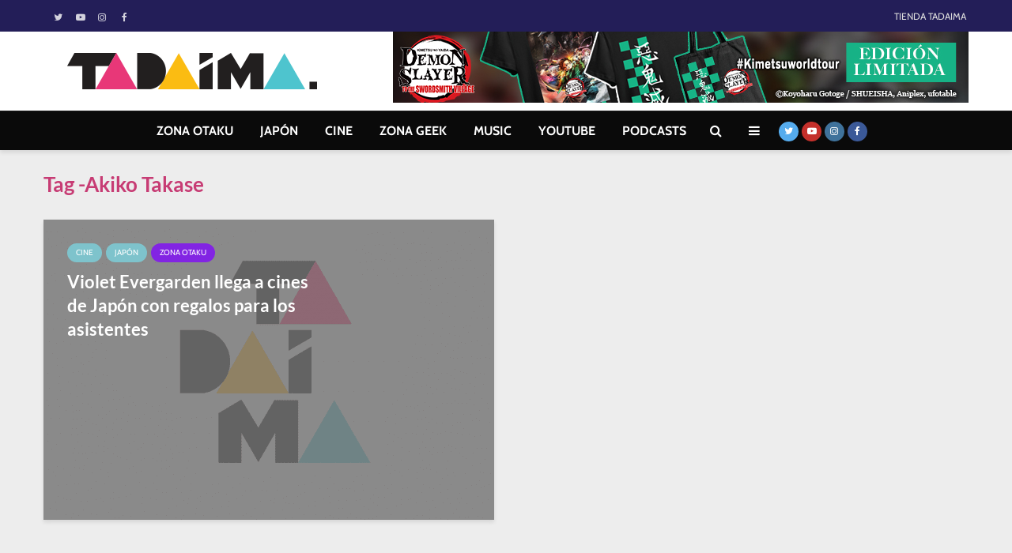

--- FILE ---
content_type: text/html; charset=UTF-8
request_url: https://www.tadaima.com.mx/tag/akiko-takase/
body_size: 29336
content:
<!DOCTYPE html>
<html lang="es" class="no-js">
<head><meta charset="UTF-8"><script>if(navigator.userAgent.match(/MSIE|Internet Explorer/i)||navigator.userAgent.match(/Trident\/7\..*?rv:11/i)){var href=document.location.href;if(!href.match(/[?&]nowprocket/)){if(href.indexOf("?")==-1){if(href.indexOf("#")==-1){document.location.href=href+"?nowprocket=1"}else{document.location.href=href.replace("#","?nowprocket=1#")}}else{if(href.indexOf("#")==-1){document.location.href=href+"&nowprocket=1"}else{document.location.href=href.replace("#","&nowprocket=1#")}}}}</script><script>(()=>{class RocketLazyLoadScripts{constructor(){this.v="2.0.3",this.userEvents=["keydown","keyup","mousedown","mouseup","mousemove","mouseover","mouseenter","mouseout","mouseleave","touchmove","touchstart","touchend","touchcancel","wheel","click","dblclick","input","visibilitychange"],this.attributeEvents=["onblur","onclick","oncontextmenu","ondblclick","onfocus","onmousedown","onmouseenter","onmouseleave","onmousemove","onmouseout","onmouseover","onmouseup","onmousewheel","onscroll","onsubmit"]}async t(){this.i(),this.o(),/iP(ad|hone)/.test(navigator.userAgent)&&this.h(),this.u(),this.l(this),this.m(),this.k(this),this.p(this),this._(),await Promise.all([this.R(),this.L()]),this.lastBreath=Date.now(),this.S(this),this.P(),this.D(),this.O(),this.M(),await this.C(this.delayedScripts.normal),await this.C(this.delayedScripts.defer),await this.C(this.delayedScripts.async),this.F("domReady"),await this.T(),await this.j(),await this.I(),this.F("windowLoad"),await this.A(),window.dispatchEvent(new Event("rocket-allScriptsLoaded")),this.everythingLoaded=!0,this.lastTouchEnd&&await new Promise((t=>setTimeout(t,500-Date.now()+this.lastTouchEnd))),this.H(),this.F("all"),this.U(),this.W()}i(){this.CSPIssue=sessionStorage.getItem("rocketCSPIssue"),document.addEventListener("securitypolicyviolation",(t=>{this.CSPIssue||"script-src-elem"!==t.violatedDirective||"data"!==t.blockedURI||(this.CSPIssue=!0,sessionStorage.setItem("rocketCSPIssue",!0))}),{isRocket:!0})}o(){window.addEventListener("pageshow",(t=>{this.persisted=t.persisted,this.realWindowLoadedFired=!0}),{isRocket:!0}),window.addEventListener("pagehide",(()=>{this.onFirstUserAction=null}),{isRocket:!0})}h(){let t;function e(e){t=e}window.addEventListener("touchstart",e,{isRocket:!0}),window.addEventListener("touchend",(function i(o){Math.abs(o.changedTouches[0].pageX-t.changedTouches[0].pageX)<10&&Math.abs(o.changedTouches[0].pageY-t.changedTouches[0].pageY)<10&&o.timeStamp-t.timeStamp<200&&(o.target.dispatchEvent(new PointerEvent("click",{target:o.target,bubbles:!0,cancelable:!0,detail:1})),event.preventDefault(),window.removeEventListener("touchstart",e,{isRocket:!0}),window.removeEventListener("touchend",i,{isRocket:!0}))}),{isRocket:!0})}q(t){this.userActionTriggered||("mousemove"!==t.type||this.firstMousemoveIgnored?"keyup"===t.type||"mouseover"===t.type||"mouseout"===t.type||(this.userActionTriggered=!0,this.onFirstUserAction&&this.onFirstUserAction()):this.firstMousemoveIgnored=!0),"click"===t.type&&t.preventDefault(),this.savedUserEvents.length>0&&(t.stopPropagation(),t.stopImmediatePropagation()),"touchstart"===this.lastEvent&&"touchend"===t.type&&(this.lastTouchEnd=Date.now()),"click"===t.type&&(this.lastTouchEnd=0),this.lastEvent=t.type,this.savedUserEvents.push(t)}u(){this.savedUserEvents=[],this.userEventHandler=this.q.bind(this),this.userEvents.forEach((t=>window.addEventListener(t,this.userEventHandler,{passive:!1,isRocket:!0})))}U(){this.userEvents.forEach((t=>window.removeEventListener(t,this.userEventHandler,{passive:!1,isRocket:!0}))),this.savedUserEvents.forEach((t=>{t.target.dispatchEvent(new window[t.constructor.name](t.type,t))}))}m(){this.eventsMutationObserver=new MutationObserver((t=>{const e="return false";for(const i of t){if("attributes"===i.type){const t=i.target.getAttribute(i.attributeName);t&&t!==e&&(i.target.setAttribute("data-rocket-"+i.attributeName,t),i.target["rocket"+i.attributeName]=new Function("event",t),i.target.setAttribute(i.attributeName,e))}"childList"===i.type&&i.addedNodes.forEach((t=>{if(t.nodeType===Node.ELEMENT_NODE)for(const i of t.attributes)this.attributeEvents.includes(i.name)&&i.value&&""!==i.value&&(t.setAttribute("data-rocket-"+i.name,i.value),t["rocket"+i.name]=new Function("event",i.value),t.setAttribute(i.name,e))}))}})),this.eventsMutationObserver.observe(document,{subtree:!0,childList:!0,attributeFilter:this.attributeEvents})}H(){this.eventsMutationObserver.disconnect(),this.attributeEvents.forEach((t=>{document.querySelectorAll("[data-rocket-"+t+"]").forEach((e=>{e.setAttribute(t,e.getAttribute("data-rocket-"+t)),e.removeAttribute("data-rocket-"+t)}))}))}k(t){Object.defineProperty(HTMLElement.prototype,"onclick",{get(){return this.rocketonclick||null},set(e){this.rocketonclick=e,this.setAttribute(t.everythingLoaded?"onclick":"data-rocket-onclick","this.rocketonclick(event)")}})}S(t){function e(e,i){let o=e[i];e[i]=null,Object.defineProperty(e,i,{get:()=>o,set(s){t.everythingLoaded?o=s:e["rocket"+i]=o=s}})}e(document,"onreadystatechange"),e(window,"onload"),e(window,"onpageshow");try{Object.defineProperty(document,"readyState",{get:()=>t.rocketReadyState,set(e){t.rocketReadyState=e},configurable:!0}),document.readyState="loading"}catch(t){console.log("WPRocket DJE readyState conflict, bypassing")}}l(t){this.originalAddEventListener=EventTarget.prototype.addEventListener,this.originalRemoveEventListener=EventTarget.prototype.removeEventListener,this.savedEventListeners=[],EventTarget.prototype.addEventListener=function(e,i,o){o&&o.isRocket||!t.B(e,this)&&!t.userEvents.includes(e)||t.B(e,this)&&!t.userActionTriggered||e.startsWith("rocket-")||t.everythingLoaded?t.originalAddEventListener.call(this,e,i,o):t.savedEventListeners.push({target:this,remove:!1,type:e,func:i,options:o})},EventTarget.prototype.removeEventListener=function(e,i,o){o&&o.isRocket||!t.B(e,this)&&!t.userEvents.includes(e)||t.B(e,this)&&!t.userActionTriggered||e.startsWith("rocket-")||t.everythingLoaded?t.originalRemoveEventListener.call(this,e,i,o):t.savedEventListeners.push({target:this,remove:!0,type:e,func:i,options:o})}}F(t){"all"===t&&(EventTarget.prototype.addEventListener=this.originalAddEventListener,EventTarget.prototype.removeEventListener=this.originalRemoveEventListener),this.savedEventListeners=this.savedEventListeners.filter((e=>{let i=e.type,o=e.target||window;return"domReady"===t&&"DOMContentLoaded"!==i&&"readystatechange"!==i||("windowLoad"===t&&"load"!==i&&"readystatechange"!==i&&"pageshow"!==i||(this.B(i,o)&&(i="rocket-"+i),e.remove?o.removeEventListener(i,e.func,e.options):o.addEventListener(i,e.func,e.options),!1))}))}p(t){let e;function i(e){return t.everythingLoaded?e:e.split(" ").map((t=>"load"===t||t.startsWith("load.")?"rocket-jquery-load":t)).join(" ")}function o(o){function s(e){const s=o.fn[e];o.fn[e]=o.fn.init.prototype[e]=function(){return this[0]===window&&t.userActionTriggered&&("string"==typeof arguments[0]||arguments[0]instanceof String?arguments[0]=i(arguments[0]):"object"==typeof arguments[0]&&Object.keys(arguments[0]).forEach((t=>{const e=arguments[0][t];delete arguments[0][t],arguments[0][i(t)]=e}))),s.apply(this,arguments),this}}if(o&&o.fn&&!t.allJQueries.includes(o)){const e={DOMContentLoaded:[],"rocket-DOMContentLoaded":[]};for(const t in e)document.addEventListener(t,(()=>{e[t].forEach((t=>t()))}),{isRocket:!0});o.fn.ready=o.fn.init.prototype.ready=function(i){function s(){parseInt(o.fn.jquery)>2?setTimeout((()=>i.bind(document)(o))):i.bind(document)(o)}return t.realDomReadyFired?!t.userActionTriggered||t.fauxDomReadyFired?s():e["rocket-DOMContentLoaded"].push(s):e.DOMContentLoaded.push(s),o([])},s("on"),s("one"),s("off"),t.allJQueries.push(o)}e=o}t.allJQueries=[],o(window.jQuery),Object.defineProperty(window,"jQuery",{get:()=>e,set(t){o(t)}})}P(){const t=new Map;document.write=document.writeln=function(e){const i=document.currentScript,o=document.createRange(),s=i.parentElement;let n=t.get(i);void 0===n&&(n=i.nextSibling,t.set(i,n));const c=document.createDocumentFragment();o.setStart(c,0),c.appendChild(o.createContextualFragment(e)),s.insertBefore(c,n)}}async R(){return new Promise((t=>{this.userActionTriggered?t():this.onFirstUserAction=t}))}async L(){return new Promise((t=>{document.addEventListener("DOMContentLoaded",(()=>{this.realDomReadyFired=!0,t()}),{isRocket:!0})}))}async I(){return this.realWindowLoadedFired?Promise.resolve():new Promise((t=>{window.addEventListener("load",t,{isRocket:!0})}))}M(){this.pendingScripts=[];this.scriptsMutationObserver=new MutationObserver((t=>{for(const e of t)e.addedNodes.forEach((t=>{"SCRIPT"!==t.tagName||t.noModule||t.isWPRocket||this.pendingScripts.push({script:t,promise:new Promise((e=>{const i=()=>{const i=this.pendingScripts.findIndex((e=>e.script===t));i>=0&&this.pendingScripts.splice(i,1),e()};t.addEventListener("load",i,{isRocket:!0}),t.addEventListener("error",i,{isRocket:!0}),setTimeout(i,1e3)}))})}))})),this.scriptsMutationObserver.observe(document,{childList:!0,subtree:!0})}async j(){await this.J(),this.pendingScripts.length?(await this.pendingScripts[0].promise,await this.j()):this.scriptsMutationObserver.disconnect()}D(){this.delayedScripts={normal:[],async:[],defer:[]},document.querySelectorAll("script[type$=rocketlazyloadscript]").forEach((t=>{t.hasAttribute("data-rocket-src")?t.hasAttribute("async")&&!1!==t.async?this.delayedScripts.async.push(t):t.hasAttribute("defer")&&!1!==t.defer||"module"===t.getAttribute("data-rocket-type")?this.delayedScripts.defer.push(t):this.delayedScripts.normal.push(t):this.delayedScripts.normal.push(t)}))}async _(){await this.L();let t=[];document.querySelectorAll("script[type$=rocketlazyloadscript][data-rocket-src]").forEach((e=>{let i=e.getAttribute("data-rocket-src");if(i&&!i.startsWith("data:")){i.startsWith("//")&&(i=location.protocol+i);try{const o=new URL(i).origin;o!==location.origin&&t.push({src:o,crossOrigin:e.crossOrigin||"module"===e.getAttribute("data-rocket-type")})}catch(t){}}})),t=[...new Map(t.map((t=>[JSON.stringify(t),t]))).values()],this.N(t,"preconnect")}async $(t){if(await this.G(),!0!==t.noModule||!("noModule"in HTMLScriptElement.prototype))return new Promise((e=>{let i;function o(){(i||t).setAttribute("data-rocket-status","executed"),e()}try{if(navigator.userAgent.includes("Firefox/")||""===navigator.vendor||this.CSPIssue)i=document.createElement("script"),[...t.attributes].forEach((t=>{let e=t.nodeName;"type"!==e&&("data-rocket-type"===e&&(e="type"),"data-rocket-src"===e&&(e="src"),i.setAttribute(e,t.nodeValue))})),t.text&&(i.text=t.text),t.nonce&&(i.nonce=t.nonce),i.hasAttribute("src")?(i.addEventListener("load",o,{isRocket:!0}),i.addEventListener("error",(()=>{i.setAttribute("data-rocket-status","failed-network"),e()}),{isRocket:!0}),setTimeout((()=>{i.isConnected||e()}),1)):(i.text=t.text,o()),i.isWPRocket=!0,t.parentNode.replaceChild(i,t);else{const i=t.getAttribute("data-rocket-type"),s=t.getAttribute("data-rocket-src");i?(t.type=i,t.removeAttribute("data-rocket-type")):t.removeAttribute("type"),t.addEventListener("load",o,{isRocket:!0}),t.addEventListener("error",(i=>{this.CSPIssue&&i.target.src.startsWith("data:")?(console.log("WPRocket: CSP fallback activated"),t.removeAttribute("src"),this.$(t).then(e)):(t.setAttribute("data-rocket-status","failed-network"),e())}),{isRocket:!0}),s?(t.fetchPriority="high",t.removeAttribute("data-rocket-src"),t.src=s):t.src="data:text/javascript;base64,"+window.btoa(unescape(encodeURIComponent(t.text)))}}catch(i){t.setAttribute("data-rocket-status","failed-transform"),e()}}));t.setAttribute("data-rocket-status","skipped")}async C(t){const e=t.shift();return e?(e.isConnected&&await this.$(e),this.C(t)):Promise.resolve()}O(){this.N([...this.delayedScripts.normal,...this.delayedScripts.defer,...this.delayedScripts.async],"preload")}N(t,e){this.trash=this.trash||[];let i=!0;var o=document.createDocumentFragment();t.forEach((t=>{const s=t.getAttribute&&t.getAttribute("data-rocket-src")||t.src;if(s&&!s.startsWith("data:")){const n=document.createElement("link");n.href=s,n.rel=e,"preconnect"!==e&&(n.as="script",n.fetchPriority=i?"high":"low"),t.getAttribute&&"module"===t.getAttribute("data-rocket-type")&&(n.crossOrigin=!0),t.crossOrigin&&(n.crossOrigin=t.crossOrigin),t.integrity&&(n.integrity=t.integrity),t.nonce&&(n.nonce=t.nonce),o.appendChild(n),this.trash.push(n),i=!1}})),document.head.appendChild(o)}W(){this.trash.forEach((t=>t.remove()))}async T(){try{document.readyState="interactive"}catch(t){}this.fauxDomReadyFired=!0;try{await this.G(),document.dispatchEvent(new Event("rocket-readystatechange")),await this.G(),document.rocketonreadystatechange&&document.rocketonreadystatechange(),await this.G(),document.dispatchEvent(new Event("rocket-DOMContentLoaded")),await this.G(),window.dispatchEvent(new Event("rocket-DOMContentLoaded"))}catch(t){console.error(t)}}async A(){try{document.readyState="complete"}catch(t){}try{await this.G(),document.dispatchEvent(new Event("rocket-readystatechange")),await this.G(),document.rocketonreadystatechange&&document.rocketonreadystatechange(),await this.G(),window.dispatchEvent(new Event("rocket-load")),await this.G(),window.rocketonload&&window.rocketonload(),await this.G(),this.allJQueries.forEach((t=>t(window).trigger("rocket-jquery-load"))),await this.G();const t=new Event("rocket-pageshow");t.persisted=this.persisted,window.dispatchEvent(t),await this.G(),window.rocketonpageshow&&window.rocketonpageshow({persisted:this.persisted})}catch(t){console.error(t)}}async G(){Date.now()-this.lastBreath>45&&(await this.J(),this.lastBreath=Date.now())}async J(){return document.hidden?new Promise((t=>setTimeout(t))):new Promise((t=>requestAnimationFrame(t)))}B(t,e){return e===document&&"readystatechange"===t||(e===document&&"DOMContentLoaded"===t||(e===window&&"DOMContentLoaded"===t||(e===window&&"load"===t||e===window&&"pageshow"===t)))}static run(){(new RocketLazyLoadScripts).t()}}RocketLazyLoadScripts.run()})();</script>
	
	<meta name="viewport" content="width=device-width,initial-scale=1.0">
		<meta name='robots' content='index, follow, max-image-preview:large, max-snippet:-1, max-video-preview:-1' />

	<!-- This site is optimized with the Yoast SEO plugin v26.5 - https://yoast.com/wordpress/plugins/seo/ -->
	<title>Akiko Takase Archivos - Tadaima</title>
<link crossorigin data-rocket-preconnect href="https://fonts.googleapis.com" rel="preconnect">
<link crossorigin data-rocket-preconnect href="https://fonts.gstatic.com" rel="preconnect">
<link data-rocket-preload as="style" href="https://fonts.googleapis.com/css?family=Cabin%3A400%2C700%7CLato%3A400%2C700&#038;subset=latin&#038;display=swap" rel="preload">
<link href="https://fonts.googleapis.com/css?family=Cabin%3A400%2C700%7CLato%3A400%2C700&#038;subset=latin&#038;display=swap" media="print" onload="this.media=&#039;all&#039;" rel="stylesheet">
<noscript><link rel="stylesheet" href="https://fonts.googleapis.com/css?family=Cabin%3A400%2C700%7CLato%3A400%2C700&#038;subset=latin&#038;display=swap"></noscript>
<link crossorigin data-rocket-preload as="font" href="https://fonts.gstatic.com/s/cabin/v26/u-4i0qWljRw-PfU81xCKCpdpbgZJl6Xvp9nsBXw.woff2" rel="preload">
<link crossorigin data-rocket-preload as="font" href="https://fonts.gstatic.com/s/cabin/v26/u-4i0qWljRw-PfU81xCKCpdpbgZJl6Xvqdns.woff2" rel="preload">
<link crossorigin data-rocket-preload as="font" href="https://fonts.gstatic.com/s/lato/v24/S6u9w4BMUTPHh6UVSwiPGQ.woff2" rel="preload">
<link crossorigin data-rocket-preload as="font" href="https://www.tadaima.com.mx/wp-content/themes/gridlove/assets/fonts/fontawesome-webfont.woff2?v=4.7.0" rel="preload">
<link crossorigin data-rocket-preload as="font" href="https://www.tadaima.com.mx/wp-content/plugins/meks-smart-social-widget/css/fonts/socicon.woff" rel="preload">
<link crossorigin data-rocket-preload as="font" href="https://www.tadaima.com.mx/wp-content/plugins/meks-easy-social-share/assets/fonts/socicon.woff" rel="preload">
<style id="wpr-usedcss">img.emoji{display:inline!important;border:none!important;box-shadow:none!important;height:1em!important;width:1em!important;margin:0 .07em!important;vertical-align:-.1em!important;background:0 0!important;padding:0!important}:where(.wp-block-button__link){border-radius:9999px;box-shadow:none;padding:calc(.667em + 2px) calc(1.333em + 2px);text-decoration:none}:where(.wp-block-calendar table:not(.has-background) th){background:#ddd}:where(.wp-block-columns){margin-bottom:1.75em}:where(.wp-block-columns.has-background){padding:1.25em 2.375em}:where(.wp-block-post-comments input[type=submit]){border:none}:where(.wp-block-cover-image:not(.has-text-color)),:where(.wp-block-cover:not(.has-text-color)){color:#fff}:where(.wp-block-cover-image.is-light:not(.has-text-color)),:where(.wp-block-cover.is-light:not(.has-text-color)){color:#000}:where(.wp-block-file){margin-bottom:1.5em}:where(.wp-block-file__button){border-radius:2em;display:inline-block;padding:.5em 1em}:where(.wp-block-file__button):is(a):active,:where(.wp-block-file__button):is(a):focus,:where(.wp-block-file__button):is(a):hover,:where(.wp-block-file__button):is(a):visited{box-shadow:none;color:#fff;opacity:.85;text-decoration:none}.wp-block-gallery:not(.has-nested-images){display:flex;flex-wrap:wrap;list-style-type:none;margin:0;padding:0}.wp-block-gallery:not(.has-nested-images) figcaption{flex-grow:1}.wp-block-gallery:not(.has-nested-images).alignleft,.wp-block-gallery:not(.has-nested-images).alignright{max-width:420px;width:100%}:where(.wp-block-latest-comments:not([style*=line-height] .wp-block-latest-comments__comment)){line-height:1.1}:where(.wp-block-latest-comments:not([style*=line-height] .wp-block-latest-comments__comment-excerpt p)){line-height:1.8}ul{box-sizing:border-box}:where(.wp-block-navigation.has-background .wp-block-navigation-item a:not(.wp-element-button)),:where(.wp-block-navigation.has-background .wp-block-navigation-submenu a:not(.wp-element-button)){padding:.5em 1em}:where(.wp-block-navigation .wp-block-navigation__submenu-container .wp-block-navigation-item a:not(.wp-element-button)),:where(.wp-block-navigation .wp-block-navigation__submenu-container .wp-block-navigation-submenu a:not(.wp-element-button)),:where(.wp-block-navigation .wp-block-navigation__submenu-container .wp-block-navigation-submenu button.wp-block-navigation-item__content),:where(.wp-block-navigation .wp-block-navigation__submenu-container .wp-block-pages-list__item button.wp-block-navigation-item__content){padding:.5em 1em}:where(p.has-text-color:not(.has-link-color)) a{color:inherit}:where(.wp-block-post-excerpt){margin-bottom:var(--wp--style--block-gap);margin-top:var(--wp--style--block-gap)}:where(.wp-block-pullquote){margin:0 0 1em}:where(.wp-block-search__button){border:1px solid #ccc;padding:6px 10px}:where(.wp-block-search__button-inside .wp-block-search__inside-wrapper){border:1px solid #949494;box-sizing:border-box;padding:4px}:where(.wp-block-search__button-inside .wp-block-search__inside-wrapper) .wp-block-search__input{border:none;border-radius:0;padding:0 4px}:where(.wp-block-search__button-inside .wp-block-search__inside-wrapper) .wp-block-search__input:focus{outline:0}:where(.wp-block-search__button-inside .wp-block-search__inside-wrapper) :where(.wp-block-search__button){padding:4px 8px}:where(.wp-block-term-description){margin-bottom:var(--wp--style--block-gap);margin-top:var(--wp--style--block-gap)}:where(pre.wp-block-verse){font-family:inherit}.entry-content{counter-reset:footnotes}:root{--wp--preset--font-size--normal:16px;--wp--preset--font-size--huge:42px}html :where(.has-border-color){border-style:solid}html :where([style*=border-top-color]){border-top-style:solid}html :where([style*=border-right-color]){border-right-style:solid}html :where([style*=border-bottom-color]){border-bottom-style:solid}html :where([style*=border-left-color]){border-left-style:solid}html :where([style*=border-width]){border-style:solid}html :where([style*=border-top-width]){border-top-style:solid}html :where([style*=border-right-width]){border-right-style:solid}html :where([style*=border-bottom-width]){border-bottom-style:solid}html :where([style*=border-left-width]){border-left-style:solid}html :where(img[class*=wp-image-]){height:auto;max-width:100%}:where(figure){margin:0 0 1em}html :where(.is-position-sticky){--wp-admin--admin-bar--position-offset:var(--wp-admin--admin-bar--height,0px)}@media screen and (max-width:600px){html :where(.is-position-sticky){--wp-admin--admin-bar--position-offset:0px}}body{--wp--preset--color--black:#000000;--wp--preset--color--cyan-bluish-gray:#abb8c3;--wp--preset--color--white:#ffffff;--wp--preset--color--pale-pink:#f78da7;--wp--preset--color--vivid-red:#cf2e2e;--wp--preset--color--luminous-vivid-orange:#ff6900;--wp--preset--color--luminous-vivid-amber:#fcb900;--wp--preset--color--light-green-cyan:#7bdcb5;--wp--preset--color--vivid-green-cyan:#00d084;--wp--preset--color--pale-cyan-blue:#8ed1fc;--wp--preset--color--vivid-cyan-blue:#0693e3;--wp--preset--color--vivid-purple:#9b51e0;--wp--preset--color--gridlove-acc:#7ec3cc;--wp--preset--color--gridlove-meta:#818181;--wp--preset--color--gridlove-txt:#5e5e5e;--wp--preset--color--gridlove-bg:#ffffff;--wp--preset--color--gridlove-highlight-acc:#4fc4cd;--wp--preset--color--gridlove-highlight-txt:#ffffff;--wp--preset--color--gridlove-highlight-bg:#c73c74;--wp--preset--color--gridlove-cat-44:#8224e3;--wp--preset--color--gridlove-cat-45:#c73c74;--wp--preset--color--gridlove-cat-46:#7ec3cc;--wp--preset--color--gridlove-cat-47:#38e086;--wp--preset--color--gridlove-cat-48:#eabb32;--wp--preset--gradient--vivid-cyan-blue-to-vivid-purple:linear-gradient(135deg,rgba(6, 147, 227, 1) 0%,rgb(155, 81, 224) 100%);--wp--preset--gradient--light-green-cyan-to-vivid-green-cyan:linear-gradient(135deg,rgb(122, 220, 180) 0%,rgb(0, 208, 130) 100%);--wp--preset--gradient--luminous-vivid-amber-to-luminous-vivid-orange:linear-gradient(135deg,rgba(252, 185, 0, 1) 0%,rgba(255, 105, 0, 1) 100%);--wp--preset--gradient--luminous-vivid-orange-to-vivid-red:linear-gradient(135deg,rgba(255, 105, 0, 1) 0%,rgb(207, 46, 46) 100%);--wp--preset--gradient--very-light-gray-to-cyan-bluish-gray:linear-gradient(135deg,rgb(238, 238, 238) 0%,rgb(169, 184, 195) 100%);--wp--preset--gradient--cool-to-warm-spectrum:linear-gradient(135deg,rgb(74, 234, 220) 0%,rgb(151, 120, 209) 20%,rgb(207, 42, 186) 40%,rgb(238, 44, 130) 60%,rgb(251, 105, 98) 80%,rgb(254, 248, 76) 100%);--wp--preset--gradient--blush-light-purple:linear-gradient(135deg,rgb(255, 206, 236) 0%,rgb(152, 150, 240) 100%);--wp--preset--gradient--blush-bordeaux:linear-gradient(135deg,rgb(254, 205, 165) 0%,rgb(254, 45, 45) 50%,rgb(107, 0, 62) 100%);--wp--preset--gradient--luminous-dusk:linear-gradient(135deg,rgb(255, 203, 112) 0%,rgb(199, 81, 192) 50%,rgb(65, 88, 208) 100%);--wp--preset--gradient--pale-ocean:linear-gradient(135deg,rgb(255, 245, 203) 0%,rgb(182, 227, 212) 50%,rgb(51, 167, 181) 100%);--wp--preset--gradient--electric-grass:linear-gradient(135deg,rgb(202, 248, 128) 0%,rgb(113, 206, 126) 100%);--wp--preset--gradient--midnight:linear-gradient(135deg,rgb(2, 3, 129) 0%,rgb(40, 116, 252) 100%);--wp--preset--font-size--small:12.8px;--wp--preset--font-size--medium:20px;--wp--preset--font-size--large:20.8px;--wp--preset--font-size--x-large:42px;--wp--preset--font-size--normal:16px;--wp--preset--font-size--huge:27.2px;--wp--preset--spacing--20:0.44rem;--wp--preset--spacing--30:0.67rem;--wp--preset--spacing--40:1rem;--wp--preset--spacing--50:1.5rem;--wp--preset--spacing--60:2.25rem;--wp--preset--spacing--70:3.38rem;--wp--preset--spacing--80:5.06rem;--wp--preset--shadow--natural:6px 6px 9px rgba(0, 0, 0, .2);--wp--preset--shadow--deep:12px 12px 50px rgba(0, 0, 0, .4);--wp--preset--shadow--sharp:6px 6px 0px rgba(0, 0, 0, .2);--wp--preset--shadow--outlined:6px 6px 0px -3px rgba(255, 255, 255, 1),6px 6px rgba(0, 0, 0, 1);--wp--preset--shadow--crisp:6px 6px 0px rgba(0, 0, 0, 1)}:where(.is-layout-flex){gap:.5em}:where(.is-layout-grid){gap:.5em}:where(.wp-block-post-template.is-layout-flex){gap:1.25em}:where(.wp-block-post-template.is-layout-grid){gap:1.25em}:where(.wp-block-columns.is-layout-flex){gap:2em}:where(.wp-block-columns.is-layout-grid){gap:2em}.ext .alignwide{margin-left:auto!important;margin-right:auto!important}.ext h2{margin-top:var(--wp--style--block-gap,1.75rem)!important;margin-bottom:var(--wp--style--block-gap,1.75rem)!important}body{--extendify--spacing--large:var(--wp--custom--spacing--large,clamp(2em, 8vw, 8em))!important;--wp--preset--font-size--ext-small:1rem!important;--wp--preset--font-size--ext-medium:1.125rem!important;--wp--preset--font-size--ext-large:clamp(1.65rem, 3.5vw, 2.15rem)!important;--wp--preset--font-size--ext-x-large:clamp(3rem, 6vw, 4.75rem)!important;--wp--preset--font-size--ext-xx-large:clamp(3.25rem, 7.5vw, 5.75rem)!important;--wp--preset--color--black:#000!important;--wp--preset--color--white:#fff!important}.ext *{box-sizing:border-box!important}.mks_accordion_item,.mks_toggle{margin:0;display:block;border:1px solid;border-bottom:none}.mks_accordion,.mks_toggle{border-bottom:1px solid}.mks_accordion,.mks_toggle{margin:0 0 20px}.mks_accordion_active{border-bottom:none}.mks_accordion_heading,.mks_toggle_heading{cursor:pointer;display:block;line-height:1.2em;position:relative;padding:15px 60px 15px 20px;margin:0;font-weight:400}.mks_accordion>p,.mks_toggle>p{display:none}.mks_accordion_content,.mks_toggle_content{display:none;border-top:1px solid;padding:20px}.mks_accordion_active .mks_toggle_content,.mks_toggle_active .mks_toggle_content{display:block}.mks_accordion_content p:last-child,.mks_toggle_content p:last-child{margin-bottom:0}.mks_accordion_active .fa-minus,.mks_toggle_active .fa-minus{display:block}.mks_accordion .fa-plus,.mks_toggle .fa-plus{display:block}.mks_accordion_active .fa-plus,.mks_toggle_active .fa-plus{display:none}.mks_accordion_heading i,.mks_toggle_heading i{display:none;position:absolute;font-size:14px;line-height:20px;margin:-10px 0 0;top:50%;right:20px}.mks_tabs{display:none;overflow:hidden;padding:40px 0 0;position:relative;margin:0 0 20px}.mks_tabs_nav{position:absolute;top:0;left:0;height:41px;display:block;width:100%;z-index:1}.mks_tab_item{position:relative;display:block;padding:20px;border:1px solid}.mks_tab_nav_item.active{border-bottom:1px solid #fff}.mks_tab_nav_item{display:block;float:left;margin:0 8px 0 0;border:1px solid;border-bottom:1px solid;height:39px;line-height:39px;padding:0 20px;text-decoration:none;-webkit-box-sizing:content-box;-moz-box-sizing:content-box;-ms-box-sizing:content-box;box-sizing:content-box}.mks_tab_nav_item:hover{cursor:pointer}.mks_tabs.vertical{padding:0 0 0 19.9%}.mks_tabs.vertical .mks_tab_nav_item{width:100%;-webkit-box-sizing:border-box;-moz-box-sizing:border-box;-ms-box-sizing:border-box;box-sizing:border-box;border-bottom:1px solid;margin:0 0 -1px;min-height:39px}.mks_tabs.vertical .mks_tabs_nav{width:20%;height:100%}.mks_tabs.vertical .mks_tab_nav_item.active{border-bottom:1px solid;border-right:1px solid #fff}.mks_tabs.vertical .mks_tab_item{border-left:1px solid;min-height:200px}@media only screen and (max-width:479px){.mks_tab_nav_item{padding:0 10px}}.animated{-webkit-animation-duration:1s;animation-duration:1s;-webkit-animation-fill-mode:both;animation-fill-mode:both}@-webkit-keyframes swing{20%{-webkit-transform:rotate3d(0,0,1,15deg);transform:rotate3d(0,0,1,15deg)}40%{-webkit-transform:rotate3d(0,0,1,-10deg);transform:rotate3d(0,0,1,-10deg)}60%{-webkit-transform:rotate3d(0,0,1,5deg);transform:rotate3d(0,0,1,5deg)}80%{-webkit-transform:rotate3d(0,0,1,-5deg);transform:rotate3d(0,0,1,-5deg)}to{-webkit-transform:rotate3d(0,0,1,0deg);transform:rotate3d(0,0,1,0deg)}}@keyframes swing{20%{-webkit-transform:rotate3d(0,0,1,15deg);transform:rotate3d(0,0,1,15deg)}40%{-webkit-transform:rotate3d(0,0,1,-10deg);transform:rotate3d(0,0,1,-10deg)}60%{-webkit-transform:rotate3d(0,0,1,5deg);transform:rotate3d(0,0,1,5deg)}80%{-webkit-transform:rotate3d(0,0,1,-5deg);transform:rotate3d(0,0,1,-5deg)}to{-webkit-transform:rotate3d(0,0,1,0deg);transform:rotate3d(0,0,1,0deg)}}.swing{-webkit-transform-origin:top center;transform-origin:top center;-webkit-animation-name:swing;animation-name:swing}i.icon.video.play{font-style:normal}i.icon.video.play:before{position:absolute;display:block;width:82px;height:82px;content:'';background-image:url(https://www.tadaima.com.mx/wp-content/plugins/wp-quiz/assets/frontend/images/spritesheet.png);background-repeat:no-repeat;background-position:-63px -3px;background-size:186px 87px}@font-face{font-display:swap;font-family:Cabin;font-style:normal;font-weight:400;font-stretch:100%;src:url(https://fonts.gstatic.com/s/cabin/v26/u-4i0qWljRw-PfU81xCKCpdpbgZJl6Xvp9nsBXw.woff2) format('woff2');unicode-range:U+0100-02AF,U+0304,U+0308,U+0329,U+1E00-1E9F,U+1EF2-1EFF,U+2020,U+20A0-20AB,U+20AD-20CF,U+2113,U+2C60-2C7F,U+A720-A7FF}@font-face{font-display:swap;font-family:Cabin;font-style:normal;font-weight:400;font-stretch:100%;src:url(https://fonts.gstatic.com/s/cabin/v26/u-4i0qWljRw-PfU81xCKCpdpbgZJl6Xvqdns.woff2) format('woff2');unicode-range:U+0000-00FF,U+0131,U+0152-0153,U+02BB-02BC,U+02C6,U+02DA,U+02DC,U+0304,U+0308,U+0329,U+2000-206F,U+2074,U+20AC,U+2122,U+2191,U+2193,U+2212,U+2215,U+FEFF,U+FFFD}@font-face{font-display:swap;font-family:Cabin;font-style:normal;font-weight:700;font-stretch:100%;src:url(https://fonts.gstatic.com/s/cabin/v26/u-4i0qWljRw-PfU81xCKCpdpbgZJl6Xvp9nsBXw.woff2) format('woff2');unicode-range:U+0100-02AF,U+0304,U+0308,U+0329,U+1E00-1E9F,U+1EF2-1EFF,U+2020,U+20A0-20AB,U+20AD-20CF,U+2113,U+2C60-2C7F,U+A720-A7FF}@font-face{font-display:swap;font-family:Cabin;font-style:normal;font-weight:700;font-stretch:100%;src:url(https://fonts.gstatic.com/s/cabin/v26/u-4i0qWljRw-PfU81xCKCpdpbgZJl6Xvqdns.woff2) format('woff2');unicode-range:U+0000-00FF,U+0131,U+0152-0153,U+02BB-02BC,U+02C6,U+02DA,U+02DC,U+0304,U+0308,U+0329,U+2000-206F,U+2074,U+20AC,U+2122,U+2191,U+2193,U+2212,U+2215,U+FEFF,U+FFFD}@font-face{font-display:swap;font-family:Lato;font-style:normal;font-weight:700;src:url(https://fonts.gstatic.com/s/lato/v24/S6u9w4BMUTPHh6UVSwiPGQ.woff2) format('woff2');unicode-range:U+0000-00FF,U+0131,U+0152-0153,U+02BB-02BC,U+02C6,U+02DA,U+02DC,U+0304,U+0308,U+0329,U+2000-206F,U+2074,U+20AC,U+2122,U+2191,U+2193,U+2212,U+2215,U+FEFF,U+FFFD}progress{vertical-align:baseline}svg:not(:root){overflow:hidden}button,input,select{overflow:visible}.mfp-arrow,.owl-carousel,.owl-carousel .owl-item,html{-webkit-tap-highlight-color:transparent}address,ul{margin-bottom:1rem}[type=button],[type=submit],button{cursor:pointer}a,table{background-color:transparent}article,figcaption,figure,header,legend,main,nav,section{display:block}label,legend{margin-bottom:.5rem}button.mfp-arrow,button.mfp-close,input[type=email],input[type=number],input[type=search],input[type=text],input[type=url],textarea{-webkit-appearance:none}canvas,label,progress,video{display:inline-block}textarea{overflow:auto}ul{margin-top:0}html{font-family:sans-serif;-ms-text-size-adjust:100%;-webkit-text-size-adjust:100%}[hidden],template{display:none}[hidden]{display:none!important}a:active,a:hover{outline-width:0}h1{font-size:2em;margin:.67em 0}mark{color:#000}img{border-style:none;vertical-align:middle}code{font-size:1em}button,input,select,textarea{font:inherit}optgroup{font-weight:700}button,select{text-transform:none}[disabled]{cursor:default}[type=submit],button,html [type=button]{-webkit-appearance:button}button::-moz-focus-inner,input::-moz-focus-inner{border:0;padding:0}button:-moz-focusring,input:-moz-focusring{outline:ButtonText dotted 1px}legend{-webkit-box-sizing:border-box;box-sizing:border-box;color:inherit;max-width:100%;white-space:normal}.mfp-counter{white-space:nowrap}textarea{resize:vertical}[type=checkbox],[type=radio]{-webkit-box-sizing:border-box;box-sizing:border-box;padding:0}[type=number]::-webkit-inner-spin-button,[type=number]::-webkit-outer-spin-button{height:auto}[type=search]{-webkit-appearance:textfield}[type=search]::-webkit-search-cancel-button,[type=search]::-webkit-search-decoration{-webkit-appearance:none}html{-webkit-box-sizing:border-box;box-sizing:border-box;font-size:16px;-ms-overflow-style:scrollbar}*,::after,::before{-webkit-box-sizing:inherit;box-sizing:inherit}.mfp-container,img.mfp-img{-webkit-box-sizing:border-box;-moz-box-sizing:border-box}@-ms-viewport{width:device-width}body{margin:0;font-size:1rem}address{font-style:normal;line-height:inherit}ul ul{margin-bottom:0}figure{margin:0 0 1rem}a:focus,a:hover{text-decoration:none;outline:0}a:focus{outline-offset:-2px}a:not([href]):not([tabindex]),a:not([href]):not([tabindex]):focus,a:not([href]):not([tabindex]):hover{color:inherit;text-decoration:none}a:not([href]):not([tabindex]):focus,button:focus,input[type=submit]{outline:0}a,button,input,label,select,textarea{-ms-touch-action:manipulation;touch-action:manipulation}button,input,select,textarea{margin:0;line-height:inherit;border-radius:0}input[type=checkbox]:disabled,input[type=radio]:disabled{cursor:not-allowed}fieldset{min-width:0;padding:0;margin:0;border:0}legend{width:100%;padding:0;font-size:1.5rem;line-height:inherit}.table{margin-bottom:1rem}.mark,mark{padding:.2em;background-color:#fcf8e3}code{padding:.2rem .4rem;font-size:90%}code{font-family:Menlo,Monaco,Consolas,"Liberation Mono","Courier New",monospace}code{color:#bd4147;background-color:#f7f7f9;border-radius:.25rem}.container{margin-left:auto;margin-right:auto;padding-left:30px;padding-right:30px}@media (min-width:100px){.container{max-width:430px}}@media (min-width:580px){.container{max-width:830px}}@media (min-width:1024px){.container{max-width:1229px}}@media (min-width:1200px){.container{max-width:1230px}}.row{display:-webkit-box;display:-webkit-flex;display:-ms-flexbox;display:flex;-webkit-flex-wrap:wrap;-ms-flex-wrap:wrap;flex-wrap:wrap;margin-left:-15px;margin-right:-15px}.col-lg-4,.col-lg-6,.col-md-12,.col-md-6,.col-sm-12{position:relative;min-height:1px;padding-right:15px;padding-left:15px;width:100%}@media (min-width:100px){.col-sm-12{-webkit-box-flex:0;-webkit-flex:0 0 100%;-ms-flex:0 0 100%;flex:0 0 100%;max-width:100%}}@media (min-width:580px){.col-md-6{-webkit-box-flex:0;-webkit-flex:0 0 50%;-ms-flex:0 0 50%;flex:0 0 50%;max-width:50%}.col-md-12{-webkit-box-flex:0;-webkit-flex:0 0 100%;-ms-flex:0 0 100%;flex:0 0 100%;max-width:100%}}@media (min-width:1024px){.col-lg-4{-webkit-box-flex:0;-webkit-flex:0 0 33.333333%;-ms-flex:0 0 33.333333%;flex:0 0 33.333333%;max-width:33.333333%}.col-lg-6{-webkit-box-flex:0;-webkit-flex:0 0 50%;-ms-flex:0 0 50%;flex:0 0 50%;max-width:50%}}.table,iframe,img,img.mfp-img{max-width:100%}.table{width:100%}.table tbody+tbody{border-top:2px solid #eceeef}.table .table{background-color:#fff}.fa,.mfp-container:before{display:inline-block}@media (max-width:1023px){.hidden-md-down{display:none!important}}@media (min-width:1024px){.hidden-lg-up{display:none!important}}@font-face{font-display:swap;font-family:FontAwesome;src:url(https://www.tadaima.com.mx/wp-content/themes/gridlove/assets/fonts/fontawesome-webfont.eot?v=4.7.0);src:url(https://www.tadaima.com.mx/wp-content/themes/gridlove/assets/fonts/fontawesome-webfont.eot?#iefix&v=4.7.0) format('embedded-opentype'),url(https://www.tadaima.com.mx/wp-content/themes/gridlove/assets/fonts/fontawesome-webfont.woff2?v=4.7.0) format('woff2'),url(https://www.tadaima.com.mx/wp-content/themes/gridlove/assets/fonts/fontawesome-webfont.woff?v=4.7.0) format('woff'),url(https://www.tadaima.com.mx/wp-content/themes/gridlove/assets/fonts/fontawesome-webfont.ttf?v=4.7.0) format('truetype'),url(https://www.tadaima.com.mx/wp-content/themes/gridlove/assets/fonts/fontawesome-webfont.svg?v=4.7.0#fontawesomeregular) format('svg');font-weight:400;font-style:normal}.fa{font:14px/1 FontAwesome;font-size:inherit;text-rendering:auto;-webkit-font-smoothing:antialiased;-moz-osx-font-smoothing:grayscale}.fa-search:before{content:"\f002"}.fa-close:before,.fa-times:before{content:"\f00d"}.fa-chevron-left:before{content:"\f053"}.fa-chevron-right:before{content:"\f054"}.fa-plus:before{content:"\f067"}.fa-minus:before{content:"\f068"}.fa-chevron-up:before{content:"\f077"}.fa-chevron-down:before{content:"\f078"}.fa-bars:before{content:"\f0c9"}.fa-share-alt:before{content:"\f1e0"}.mfp-bg,.mfp-container,.mfp-wrap{width:100%;height:100%}.entry-content:after,.mfp-container:before,.mfp-figure:after{content:''}.mfp-bg{top:0;left:0;z-index:99998;overflow:hidden;position:fixed;background:#0b0b0b;opacity:.9}.mfp-wrap{top:0;left:0;z-index:99999;position:fixed;outline:0!important;-webkit-backface-visibility:hidden}.mfp-container{text-align:center;position:absolute;left:0;top:0;padding:0 8px;box-sizing:border-box}.mfp-container:before{height:100%;vertical-align:middle}.mfp-align-top .mfp-container:before{display:none}.mfp-ajax-cur{cursor:progress}.mfp-zoom-out-cur{cursor:-moz-zoom-out;cursor:-webkit-zoom-out;cursor:zoom-out}.mfp-arrow,.mfp-close,.mfp-counter{-webkit-user-select:none;-moz-user-select:none;user-select:none}.mfp-loading.mfp-figure{display:none}.mfp-close{color:#fff}button.mfp-arrow,button.mfp-close{overflow:visible;cursor:pointer;background:0 0;border:0;display:block;outline:0;padding:0;z-index:1046;-webkit-box-shadow:none;box-shadow:none}.mfp-figure:after,.mfp-iframe-scaler iframe{box-shadow:0 0 8px rgba(0,0,0,.6);left:0;position:absolute}button::-moz-focus-inner{padding:0;border:0}.mfp-close{width:44px;height:44px;line-height:44px;position:absolute;right:0;top:0;text-decoration:none;text-align:center;opacity:.65;padding:0 0 18px 10px;font-style:normal;font-size:28px;font-family:Arial,Baskerville,monospace}.mfp-close:focus,.mfp-close:hover{opacity:1}.mfp-close-btn-in .mfp-close{color:#333}.mfp-counter{position:absolute;top:0;right:0;color:#ccc;font-size:12px;line-height:18px}.mfp-arrow{position:absolute;opacity:.65;margin:-55px 0 0;top:50%;padding:0;width:90px;height:110px}.mfp-arrow:focus,.mfp-arrow:hover{opacity:1}.mfp-arrow:after{border-top-width:13px;border-bottom-width:13px;top:8px}.mfp-arrow:before{border-top-width:21px;border-bottom-width:21px;opacity:.7}.mfp-iframe-scaler{width:100%;height:0;overflow:hidden;padding-top:56.25%}.mfp-iframe-scaler iframe{display:block;top:0;width:100%;height:100%;background:#000}.mfp-figure:after,img.mfp-img{width:auto;height:auto;display:block}img.mfp-img{line-height:0;box-sizing:border-box;padding:40px 0;margin:0 auto}.mfp-figure{line-height:0}.mfp-figure:after{top:40px;bottom:40px;right:0;z-index:-1;background:#444}.mfp-figure figure{margin:0}.mfp-bottom-bar{margin-top:-36px;position:absolute;top:100%;left:0;width:100%;cursor:auto}.mfp-title{text-align:left;word-wrap:break-word;padding-right:36px}.gridlove-site-content,.widget{margin-bottom:30px}@media all and (max-width:900px){.mfp-arrow{-webkit-transform:scale(.75);transform:scale(.75)}.mfp-container{padding-left:6px;padding-right:6px}}.mfp-ie7 .mfp-img{padding:0}.mfp-ie7 .mfp-bottom-bar{width:600px;left:50%;margin-left:-300px;margin-top:5px;padding-bottom:5px}.mfp-ie7 .mfp-container{padding:0}.mfp-ie7 .mfp-close{top:0;right:0;padding-top:0}.owl-height{-webkit-transition:height .5s ease-in-out;-moz-transition:height .5s ease-in-out;-ms-transition:height .5s ease-in-out;-o-transition:height .5s ease-in-out;transition:height .5s ease-in-out}.owl-carousel{display:none;width:100%;position:relative;z-index:1}.owl-carousel .owl-stage{position:relative;-ms-touch-action:pan-Y}.owl-carousel .owl-stage:after{content:".";display:block;clear:both;visibility:hidden;line-height:0;height:0}.owl-carousel .owl-stage-outer{position:relative;overflow:hidden;-webkit-transform:translate3d(0,0,0)}.owl-carousel .owl-controls .owl-dot,.owl-carousel .owl-controls .owl-nav .owl-next,.owl-carousel .owl-controls .owl-nav .owl-prev{cursor:pointer;cursor:hand;-webkit-user-select:none;-khtml-user-select:none;-moz-user-select:none;-ms-user-select:none;user-select:none}.owl-carousel.owl-loaded{display:block}.owl-carousel.owl-loading{opacity:0;display:block}.owl-carousel.owl-hidden{opacity:0}.owl-carousel .owl-refresh .owl-item{display:none}.owl-carousel .owl-item{position:relative;min-height:1px;float:left;-webkit-backface-visibility:hidden;-webkit-touch-callout:none;-webkit-user-select:none;-moz-user-select:none;-ms-user-select:none;user-select:none}.alignright,.owl-carousel.owl-rtl .owl-item{float:right}.owl-carousel .owl-item img{-webkit-transform-style:preserve-3d}.owl-carousel.owl-text-select-on .owl-item{-webkit-user-select:auto;-moz-user-select:auto;-ms-user-select:auto;user-select:auto}.owl-carousel .owl-grab{cursor:move;cursor:-webkit-grab;cursor:-o-grab;cursor:-ms-grab;cursor:grab}.owl-carousel.owl-rtl{direction:rtl}.no-js .owl-carousel{display:block}img{height:auto}.gridlove-content,.gridlove-share-wrapper,.gridlove-sidebar{padding-left:15px;padding-right:15px}.gridlove-share-wrapper{width:100px;-webkit-box-flex:0;-ms-flex:0 0 100px;flex:0 0 100px;position:relative}.gridlove-content{-webkit-box-flex:1;-ms-flex:1;flex:1;min-width:0;max-width:770px}.gridlove-sidebar{-webkit-box-flex:0;-ms-flex:0 0 330px;flex:0 0 330px;width:330px;max-width:330px;position:relative}.gridlove-sticky-sidebar{-webkit-transition:top .2s;transition:top .2s ease}.entry-category a{border-radius:20px;margin-right:5px;-webkit-transition:.2s ease-in-out;pointer-events:auto;text-transform:uppercase}.gridlove-site-content>.row{-webkit-box-pack:center;-ms-flex-pack:center;justify-content:center;-webkit-box-align:start;-ms-flex-align:start;align-items:flex-start}.entry-title a{display:block}.entry-category a{display:inline-block;height:auto;font-size:10px;line-height:10px;padding:7px 11px 6px;vertical-align:top;transition:all .2s ease-in-out}.entry-overlay .entry-category a,.gridlove-posts .entry-category a{margin-bottom:2px}.entry-title a{-webkit-transition:.2s ease-in-out;transition:all .2s ease-in-out}.gridlove-pagination{position:relative;padding-top:4px;min-height:43px;clear:both;text-align:center}.gridlove-infinite-scroll a,.gridlove-load-more a,.gridlove-pagination .next,.gridlove-pagination .prev{height:50px;min-width:200px;text-align:center;text-transform:uppercase;-webkit-box-shadow:0 3px 5px 0 rgba(0,0,0,.1),inset 0 0 0 transparent;box-shadow:0 3px 5px 0 rgba(0,0,0,.1),inset 0 0 0 transparent;display:inline-block;vertical-align:top;border-radius:2px;line-height:50px;font-size:14px;font-weight:700;margin:0 0 30px;position:relative;-webkit-transition:.2s ease-in-out;transition:all .2s ease-in-out}.gridlove-infinite-scroll a:hover,.gridlove-load-more a:hover,.gridlove-pagination .next:hover,.gridlove-pagination .prev:hover{-webkit-box-shadow:0 5px 10px 0 rgba(0,0,0,.3),inset 0 0 230px rgba(0,0,0,.1);box-shadow:0 5px 10px 0 rgba(0,0,0,.3),inset 0 0 230px rgba(0,0,0,.1)}.gridlove-infinite-scroll a:focus,.gridlove-load-more a:focus,.gridlove-pagination .next:focus,.gridlove-pagination .prev:focus{-webkit-box-shadow:0 3px 5px 0 rgba(0,0,0,.1),inset 0 0 230px rgba(0,0,0,.5);box-shadow:0 3px 5px 0 rgba(0,0,0,.1),inset 0 0 230px rgba(0,0,0,.5)}.gridlove-pagination .next{margin-left:20px}.gridlove-pagination .prev{margin-right:20px}.gridlove-loader{width:50px;height:50px;position:absolute;margin-left:-25px;top:4px;left:50%;opacity:0;z-index:1}.gridlove-loader-active .gridlove-loader{opacity:1}.gridlove-loader-active a{opacity:0}.gridlove-load-more a{position:relative;z-index:2;-webkit-transition:.2s ease-in-out;transition:all .2s ease-in-out}.gridlove-infinite-scroll a{opacity:0;visibility:hidden}.entry-image,.wp-caption{position:relative}.gallery-caption{position:absolute;bottom:0;right:0;background:rgba(0,0,0,.6);color:rgba(255,255,255,.8);font-size:12px;padding:5px 10px;margin:0;z-index:10}.gallery-caption{display:none}.alignnone{clear:both;display:block;margin:0 auto 30px;max-width:100%}.alignleft,.alignright{display:inline;margin-bottom:10px;max-width:100%}.alignright{margin-left:24px}.alignleft{float:left;margin-right:24px}.entry-content:after{display:block;clear:both}.box-inner-ellipsis{height:197px;max-height:197px;overflow:hidden}body.search .gridlove-search-form input{width:200px;margin-right:7px;height:34px;font-size:14px}body.search .gridlove-search-form .gridlove-button-search{height:34px;line-height:34px;padding:0 20px}.module-title{display:-webkit-box;display:-ms-flexbox;display:flex;-webkit-box-align:center;-ms-flex-align:center;align-items:center}.module-title{-webkit-box-pack:justify;-ms-flex-pack:justify;justify-content:space-between}.gridlove-slider-controls>.owl-prev{margin-right:5px}.gridlove-posts.owl-carousel .owl-stage-outer{padding:0 0 0 4px;margin:0 -4px}.gridlove-text-module-content p:last-child{margin-bottom:0}.gallery{margin:0;display:-webkit-box;display:-ms-flexbox;display:flex;-webkit-box-orient:horizontal;-webkit-box-direction:normal;-ms-flex-flow:row wrap;flex-flow:row wrap;-webkit-box-pack:end;-ms-flex-pack:end;justify-content:flex-end}.gallery .gallery-icon{display:inline-block;height:100%}.gallery-icon img{height:100%;-o-object-fit:cover;object-fit:cover}.gallery-item{display:inline-block;padding:0 2px 2px 0;text-align:center;vertical-align:top;width:100%;margin:0;position:relative}.gallery .gallery-item a:after,.wp-block-gallery figure a:after{content:"\f0b2";font-family:FontAwesome;position:absolute;top:50%;left:50%;z-index:5;height:59px;width:59px;text-align:center;line-height:61px;background:rgba(255,255,255,.8);border-radius:50%;-webkit-box-shadow:0 3px 5px 0 rgba(0,1,1,.1);box-shadow:0 3px 5px 0 rgba(0,1,1,.1);font-size:18px;display:inline-block;vertical-align:top;-webkit-transition:.2s ease-in-out;transition:all .2s ease-in-out;padding:0;pointer-events:auto;opacity:0;margin-left:-31px;margin-top:-31px}.gallery .gallery-item a:hover:after,.wp-block-gallery figure a:hover:after{opacity:1}.entry-content .gallery{margin-bottom:30px}.mfp-title{top:-48px;left:20px;background:rgba(0,0,0,.8);padding:3px 8px;position:absolute;color:#ccc;font-size:12px;line-height:18px}.mfp-counter:empty,.mfp-title:empty{padding:0}.gallery-icon img{margin:0 auto}button.mfp-arrow{height:40px;width:40px;text-align:center;line-height:40px;background:rgba(255,255,255,.5);border-radius:50%;-webkit-box-shadow:0 3px 5px 0 rgba(0,1,1,.1);box-shadow:0 3px 5px 0 rgba(0,1,1,.1);font-size:13px;display:inline-block;vertical-align:top;margin:0 3px;-webkit-transition:.2s ease-in-out;transition:all .2s ease-in-out;padding:0;pointer-events:auto}.gridlove-action-close,.gridlove-header-shadow.gridlove-site-header,.gridlove-header-sticky{-webkit-box-shadow:0 3px 5px 0 rgba(0,1,1,.1)}button.mfp-arrow:hover{background:#fff;color:#000;cursor:pointer}.mfp-bg,.mfp-wrap{cursor:pointer}.wp-block-gallery figure{margin:0 2px 2px 0}.gridlove-infinite-scroll-single{margin-top:-35px;padding-bottom:52px}.gridlove-ad{margin:0 auto 30px;text-align:center}.gridlove-header-middle .gridlove-ad{margin:0;padding:0}.entry-category a{padding:7px 11px}:root .gridlove-content{-webkit-box-flex:1 0 0;-ms-flex:none;flex:none}:root .gridlove-share-wrapper{max-width:100px}.module-header:after{content:"";display:table;clear:both}.module-header .module-header{float:left}.gridlove-soc-menu a:before,a,a:focus,a:hover{text-decoration:none}@media screen and (-ms-high-contrast:active),(-ms-high-contrast:none){.gallery-item{display:table}}body,html{-webkit-font-smoothing:antialiased}body{line-height:1.5;-ms-word-wrap:break-word;word-wrap:break-word}a:focus{outline:0}.h1,.h2,.h3,h1,h2,h4,h6{margin-top:0;margin-bottom:24px}.h1,h1{line-height:1.2}.h2,h2{line-height:1.308}.h3{line-height:1.364}h4{line-height:1.4}h6{line-height:1.5}p{margin:0 0 24px}.entry-title{margin-bottom:0}.entry-content ul li{margin-bottom:4px}.entry-content address,.entry-content ul{margin-bottom:24px}table{border-spacing:0;margin:0 auto 24px;border-collapse:collapse;overflow-x:auto;width:100%;max-width:100%;border-top:none;border-left:1px solid}table:last-child{margin-bottom:0}.meta-comments a:before{font-family:FontAwesome;margin-right:4px}.meta-comments a:before{content:"\f086"}input[type=email],input[type=number],input[type=search],input[type=text],input[type=url],select,textarea{border:1px solid;padding:10px;outline:0;line-height:1;width:100%;font-size:100%;margin:0;height:40px;vertical-align:baseline;-webkit-transition:.2s cubic-bezier(.4,0,.2,1);transition:.2s all cubic-bezier(.4,0,.2,1);border-radius:2px}textarea{min-height:200px;line-height:22px}select{width:100%}select option{display:block}button{outline:0}.error{color:#fff;background:#e74c3c}.success{color:#fff;background:#27ae60}.error,.success{display:block;float:left;width:100%;margin:0;padding:10px 20px;border-radius:2px}input::-webkit-input-placeholder{line-height:normal!important}.gridlove-button,.gridlove-button-search,.submit,button[type=submit],input[type=submit]{height:40px;border:none;border-radius:2px;font-size:12px;text-transform:uppercase;line-height:1;text-align:center;padding:14px 20px;font-weight:700;-webkit-box-shadow:0 3px 5px 0 rgba(0,0,0,.1),inset 0 0 0 transparent;box-shadow:0 3px 5px 0 rgba(0,0,0,.1),inset 0 0 0 transparent;-webkit-transition:.2s ease-in-out;transition:all .2s ease-in-out}.gridlove-button-search:hover,.gridlove-button:hover,.submit:hover,button[type=submit]:hover,input[type=submit]:hover{-webkit-box-shadow:0 5px 10px 0 rgba(0,0,0,.3),inset 0 0 230px rgba(0,0,0,.1);box-shadow:0 5px 10px 0 rgba(0,0,0,.3),inset 0 0 230px rgba(0,0,0,.1)}.gridlove-button-search:focus,.gridlove-button:focus,.submit:focus,button[type=submit]:focus,input[type=submit]:focus{-webkit-box-shadow:0 3px 5px 0 rgba(0,0,0,.1),inset 0 0 230px rgba(0,0,0,.5);box-shadow:0 3px 5px 0 rgba(0,0,0,.1),inset 0 0 230px rgba(0,0,0,.5)}.back-to-top{display:none;width:50px;height:49px;border-radius:50%;position:fixed;bottom:80px;right:80px;z-index:9000;font-size:13px;padding:0}@media (max-width:768px){.back-to-top{bottom:40px;right:40px}}@media (max-width:540px){.back-to-top{bottom:20px;right:20px}}.gridlove-logo,.site-title{line-height:inherit}.gridlove-slot-l,.gridlove-slot-r{position:absolute;z-index:1002;display:table;top:0}.gridlove-slot-l{left:30px}.gridlove-slot-r{right:30px}.gridlove-slot-c{margin:0 auto;width:100%;text-align:center;z-index:1000;display:table}.gridlove-site-header{margin-bottom:30px}.gridlove-header-middle,.gridlove-site-header .container{position:relative}.gridlove-header-responsive+.gridlove-cover-area{margin-top:-30px}.gridlove-site-header .site-title{margin-bottom:0}.gridlove-header-middle .gridlove-slot-c,.gridlove-header-middle .gridlove-slot-l,.gridlove-header-middle .gridlove-slot-r{height:100%}.gridlove-header-middle .gridlove-slot-c>div,.gridlove-header-middle .gridlove-slot-c>nav,.gridlove-header-middle .gridlove-slot-c>ul,.gridlove-header-middle .gridlove-slot-l>div,.gridlove-header-middle .gridlove-slot-l>nav,.gridlove-header-middle .gridlove-slot-l>ul,.gridlove-header-middle .gridlove-slot-r>div,.gridlove-header-middle .gridlove-slot-r>nav,.gridlove-header-middle .gridlove-slot-r>ul{display:table-cell;vertical-align:middle}.gridlove-site-header .gridlove-main-nav{display:inline-block;vertical-align:middle}.gridlove-site-header .gridlove-menu{text-align:center}.site-title{font-size:inherit!important;vertical-align:middle}.gridlove-header-bottom{height:50px;position:relative;display:block;z-index:8002}.gridlove-header-shadow.gridlove-site-header,.gridlove-header-sticky{box-shadow:0 3px 5px 0 rgba(0,1,1,.1)}.gridlove-header-wrapper{position:relative;z-index:8003}.gridlove-header-shadow.gridlove-site-header{position:relative;z-index:9000}.gridlove-header-sticky .container{position:relative}.gridlove-header-sticky .gridlove-slot-l{height:70px;display:table}.gridlove-header-sticky{position:fixed;-webkit-transform:translate3d(0,-110px,0);transform:translate3d(0,-110px,0);top:0;left:0;height:70px;max-height:100px;z-index:9000;width:100%;-webkit-transition-duration:.3s;transition-duration:.3s;-webkit-transition-timing-function:cubic-bezier(.215,.61,.355,1);transition-timing-function:cubic-bezier(.215,.61,.355,1);-webkit-transition-property:transform;-webkit-transition-property:-webkit-transform;transition-property:-webkit-transform;transition-property:transform;transition-property:transform,-webkit-transform}.gridlove-header-sticky-on .gridlove-header-sticky{-webkit-transform:translate3d(0,0,0);transform:translate3d(0,0,0)}.gridlove-header-sticky .gridlove-slot-l .gridlove-site-branding{display:table-cell;vertical-align:middle}.gridlove-slot-r .gridlove-menu>li.gridlove-actions-button:last-child{margin-right:-16px}.gridlove-slot-l .gridlove-menu>li:first-child{margin-left:-16px}.gridlove-branding-bg{padding:0 30px}.gridlove-header-bottom .gridlove-main-nav .sub-menu li:hover .sub-menu{top:0}.gridlove-header-top{height:40px;font-size:12px;line-height:40px}.gridlove-header-top a{-webkit-transition:.2s ease-in-out;transition:all .2s ease-in-out}.gridlove-header-sticky .gridlove-logo,.gridlove-header-sticky .gridlove-logo-mini{max-height:70px}.gridlove-main-nav{margin:0;padding:0}.gridlove-main-nav>li{display:inline-block;vertical-align:top;position:relative}.gridlove-main-nav a,.gridlove-sidebar-action{-webkit-transition:.2s ease-in-out;transition:all .2s ease-in-out}.gridlove-main-nav li>a{padding:0 15px;line-height:40px;height:40px;display:inline-block}.gridlove-header-wrapper .active>span,.gridlove-main-nav>li.menu-item-has-children:hover>a,.gridlove-social-icons:hover>span{color:inherit}.gridlove-header-responsive .sub-menu,.gridlove-site-header .sub-menu{margin:0;padding:0;-webkit-box-shadow:0 3px 5px rgba(0,0,0,.1);box-shadow:0 3px 5px rgba(0,0,0,.1);opacity:0;left:-5000px;width:200px;position:absolute;z-index:1000049;text-align:left;-webkit-backface-visibility:hidden;-webkit-transition:opacity .2s ease-in-out;transition:opacity .2s ease-in-out}.gridlove-main-nav li:hover>.sub-menu,.gridlove-social-icons:hover .sub-menu{opacity:1;left:0}.gridlove-main-nav .sub-menu li:hover .sub-menu{left:100%;top:-1px}.gridlove-site-header .gridlove-main-nav .sub-menu li:hover .sub-menu{top:-10px}.gridlove-site-header .gridlove-main-nav .sub-menu li:first-child:hover .sub-menu{top:-1px}.gridlove-site-header .gridlove-header-bottom .gridlove-main-nav .sub-menu li:first-child:hover .sub-menu{top:0}.gridlove-main-nav .sub-menu li{display:block;position:relative}.gridlove-main-nav .sub-menu a{display:block;width:100%;padding:10px 20px 0;line-height:22px;height:auto}.gridlove-main-nav .sub-menu>li:first-child>a{padding:20px 20px 0}.gridlove-main-nav .sub-menu>li:last-child>a{padding:10px 20px 20px}.gridlove-main-nav .sub-menu>li:only-child>a{padding:20px}.gridlove-main-nav .sub-menu>li:hover>a{padding-left:25px;padding-right:15px}.gridlove-main-nav .sub-menu>li.menu-item-has-children>a:after{font-family:FontAwesome;content:"\f0da";margin-left:7px;font-size:10px;float:right}.gridlove-header-bottom .gridlove-main-nav>li>a,.gridlove-header-sticky .gridlove-main-nav>li>a{height:50px;line-height:50px}.gridlove-header-sticky .gridlove-menu{margin:10px 0}.gridlove-actions,.gridlove-actions li,.gridlove-main-navigation{display:inline-block;vertical-align:top}.gridlove-actions li{vertical-align:middle}.gridlove-actions{list-style:none;padding:0;margin:0}.gridlove-lock,.gridlove-lock .gridlove-header-sticky{padding-right:17px}.gridlove-sidebar-action{cursor:pointer}.gridlove-sidebar-action-open .gridlove-sidebar-action-overlay{opacity:1;visibility:visible}.gridlove-lock{overflow:hidden!important}.gridlove-sidebar-action-overlay{cursor:pointer;width:100%;height:100%;height:calc(100% + 60px);position:fixed;top:0;right:0;bottom:0;left:0;z-index:9998;background:#fff;background:rgba(0,0,0,.5);content:'';display:block;opacity:0;visibility:hidden;-webkit-transition:opacity .25s ease-in-out;transition:opacity .25s ease-in-out}.gridlove-sidebar-action-wrapper{width:360px;height:100%;position:fixed;padding:80px 30px 40px;top:0;right:0;background:#f3f3f3;display:block;overflow:auto;-webkit-overflow-scrolling:touch;z-index:9999;-webkit-transform:translate3D(360px,0,0);transform:translate3D(360px,0,0);-webkit-transition:visibility 1ms linear .2s,-webkit-transform .2s;transition:visibility 1ms linear .2s,-webkit-transform .2s ease;transition:transform .2s ease,visibility 1ms linear .2s;transition:transform .2s ease,visibility 1ms linear .2s,-webkit-transform .2s ease}.gridlove-sidebar-action-open .gridlove-sidebar-action-wrapper{-webkit-transform:translate3D(0,0,0);transform:translate3D(0,0,0)}.gridlove-action-close{background:#fff;height:50px;width:100%;display:inline-block;color:rgba(51,51,51,.5);text-align:center;padding:10px;cursor:pointer;line-height:30px;box-shadow:0 3px 5px 0 rgba(0,1,1,.1);-webkit-transition:.25s ease-in-out;transition:all .25s ease-in-out;position:absolute;top:0;left:0}.gridlove-action-close:hover{color:#333}.gridlove-header-bottom .gridlove-actions>li>span,.gridlove-header-sticky .gridlove-actions>li>span{height:50px;line-height:50px;display:inline-block}.gridlove-header-bottom .gridlove-actions,.gridlove-header-sticky .gridlove-actions{margin-bottom:0}.gridlove-header-bottom .sub-menu{margin-top:-1px}.gridlove-soc-menu a:before{font-family:FontAwesome}.gridlove-soc-menu li a:before,.gridlove-soc-responsive-menu a:before{height:25px;width:25px;line-height:25px;display:inline-block;border-radius:50%;color:#fff;font-size:12px;text-align:center}.widget_nav_menu .gridlove-soc-responsive-menu{padding:0 20px}.widget_nav_menu .gridlove-soc-responsive-menu a{display:inline-block;margin:0 7px}.sub-menu .gridlove-soc-menu li a:before{margin-right:8px}.sub-menu .gridlove-soc-menu li{display:block;width:100%;-webkit-transition:.15s ease-in-out;transition:all .15s ease-in-out}.gridlove-actions .sub-menu .gridlove-soc-menu li:hover{padding-left:5px}.gridlove-social-name{opacity:0;display:none;font-size:14px}::-webkit-input-placeholder{color:rgba(0,0,0,.2)}::-moz-placeholder{color:rgba(0,0,0,.2)}.gridlove-soc-menu li a[href*="/feed"]::before,.gridlove-soc-menu li a[href*="/rss"]::before{content:"\f09e"}.gridlove-soc-menu li a[href*="@"]::before,.gridlove-soc-responsive-menu a[href*="@"]:before{content:"\f0e0"}.gridlove-soc-menu li a[href*="facebook."]::before,.gridlove-soc-responsive-menu a[href*="facebook."]:before{content:"\f09a"}.gridlove-soc-menu li a[href*="t.me"]::before,.gridlove-soc-responsive-menu a[href*="t.me"]:before{content:"\f2c6"}.gridlove-soc-menu li a[href*="google."]::before,.gridlove-soc-responsive-menu a[href*="google."]:before{content:"\f0d5"}.gridlove-soc-menu li a[href*="instagram."]::before,.gridlove-soc-responsive-menu a[href*="instagram."]:before{content:"\f16d"}.gridlove-soc-menu li a[href*="twitch."]::before,.gridlove-soc-responsive-menu a[href*="twitch."]:before{content:"\f1e8"}.gridlove-soc-menu li a[href*="twitter."]::before,.gridlove-soc-responsive-menu a[href*="twitter."]:before{content:"\f099"}.gridlove-soc-menu li a[href*="vimeo."]::before,.gridlove-soc-responsive-menu a[href*="vimeo."]:before{content:"\f194"}.gridlove-soc-menu li a[href*="vine."]::before,.gridlove-soc-responsive-menu a[href*="vine."]:before{content:"\f1ca"}.gridlove-soc-menu li a[href*="youtube."]::before,.gridlove-soc-responsive-menu a[href*="youtube."]:before{content:"\f16a"}.gridlove-soc-menu li a[href*="/feed"]:before,.gridlove-soc-menu li a[href*="/rss"]:before{background-color:#fa9b39}.gridlove-soc-menu li a[href*="@"]:before,.gridlove-soc-responsive-menu a[href*="@"]:before{background-color:#aaa}.gridlove-soc-menu li a[href*="facebook."]:before,.gridlove-soc-responsive-menu a[href*="facebook."]:before{background-color:#3b5998}.gridlove-soc-menu li a[href*="t.me"]:before,.gridlove-soc-responsive-menu a[href*="t.me"]:before{background-color:#08c}.gridlove-soc-menu li a[href*="google."]:before,.gridlove-soc-responsive-menu a[href*="google."]:before{background-color:#dd4b39}.gridlove-soc-menu li a[href*="instagram."]:before,.gridlove-soc-responsive-menu a[href*="instagram."]:before{background-color:#3f729b}.gridlove-soc-menu li a[href*="twitch."]:before,.gridlove-soc-responsive-menu a[href*="twitch."]:before{background-color:#6441a4}.gridlove-soc-menu li a[href*="twitter."]:before,.gridlove-soc-responsive-menu a[href*="twitter."]:before{background-color:#55acee}.gridlove-soc-menu li a[href*="vimeo."]:before,.gridlove-soc-responsive-menu a[href*="vimeo."]:before{background-color:#1ab7ea}.gridlove-soc-menu li a[href*="vine."]:before,.gridlove-soc-responsive-menu a[href*="vine."]:before{background-color:#00d9a3}.gridlove-soc-menu li a[href*="youtube."]:before,.gridlove-soc-responsive-menu a[href*="youtube."]:before{background-color:#c4302b}.gridlove-soc-menu{list-style:none;margin:0;padding:0}.gridlove-site-header .gridlove-header-top .gridlove-soc-menu li a:before{background-color:transparent}.gridlove-actions>li{position:relative}.gridlove-actions-button>span{z-index:1001;position:relative;padding:0 15px;line-height:40px;height:40px;width:45px;display:inline-block;cursor:pointer;-webkit-transition:.15s ease-in-out;transition:all .15s ease-in-out}.gridlove-actions-button.gridlove-social-icons .sub-menu{width:200px}.gridlove-actions-button .gridlove-social-name{display:inline-block;opacity:1}.gridlove-social-icons .sub-menu{padding:20px;z-index:1000}.gridlove-social-icons:hover .sub-menu{right:0;left:auto}.active>.sub-menu{opacity:1;right:0;left:auto}.gridlove-social-icons .sub-menu li{width:100%;text-align:left;margin-bottom:5px}.gridlove-social-icons .sub-menu li a{display:block}.gridlove-social-icons .sub-menu li:last-child{margin-bottom:0}.sub-menu form{padding:25px}.gridlove-action-search .sub-menu{width:280px}.sub-menu .gridlove-button-search{width:100%;margin-top:7px}.gridlove-button-search{display:inline-block;vertical-align:top;font-size:12px}.gridlove-header-top a{height:30px;display:block}.gridlove-header-top ul{margin:0;padding:0;list-style:none}.gridlove-header-top li{display:inline-block;vertical-align:middle;list-style:none;line-height:30px;margin:0 3px}.gridlove-header-top .gridlove-soc-menu li{margin:0}.gridlove-header-top .gridlove-soc-menu li a{opacity:.8}.gridlove-header-top .gridlove-soc-menu li a:hover{opacity:1}.gridlove-site-header .gridlove-main-nav li .gridlove-rev{left:auto;right:0;pointer-events:none}.gridlove-site-header .gridlove-main-nav li:hover .gridlove-rev{pointer-events:auto}.gridlove-site-header .gridlove-main-nav li .sub-menu .gridlove-rev{left:auto;right:100%}.box-inner-p,.gridlove-text-module-content.gridlove-box{padding:30px}.gridlove-site-header .gridlove-main-nav .sub-menu li:hover>.sub-menu{z-index:9999999999}.module-header .h2,.module-header h2{margin-bottom:0}.module-header{margin-bottom:28px;margin-top:-4px}.gridlove-post,.gridlove-text-module-content{margin-bottom:30px}.gridlove-post{height:300px;position:relative;line-height:1.375}.gridlove-box{-webkit-box-shadow:0 3px 5px 0 rgba(0,1,1,.1);box-shadow:0 3px 5px 0 rgba(0,1,1,.1);background:#fff}.gridlove-posts-widget .entry-image>a:after{content:"";position:absolute;background:rgba(0,0,0,0);height:100%;width:100%;z-index:2;top:0;left:0;will-change:background;-webkit-transition:.2s ease-in-out;transition:all .2s ease-in-out}.gridlove-posts-widget article:hover .entry-image>a:after{background:rgba(0,0,0,.2)}.gridlove-post-d .entry-category,.gridlove-post-d .entry-title{margin-bottom:8px}.gridlove-post-d .entry-image a:after{content:"";position:absolute;background:rgba(0,0,0,.4);will-change:background;height:100%;width:100%;z-index:2;top:0;left:0;-webkit-transition:.2s ease-in-out;transition:all .2s ease-in-out}.gridlove-post-d:hover .entry-image a:after{background:rgba(0,0,0,.6)}.entry-overlay,.gridlove-post-d .entry-overlay{position:absolute;height:100%;width:100%;z-index:3;top:0;left:0;pointer-events:none}.entry-overlay .entry-category a,.entry-overlay .entry-title a{pointer-events:auto}.entry-overlay .entry-title,.entry-overlay .entry-title a,.gridlove-box.gridlove-post-d .entry-overlay a:hover{color:#fff}.gridlove-module .owl-item div[class^=col-lg-]{padding:0}.gridlove-module .row.gridlove-slider{margin:0}.gridlove-slider .entry-image a:after,.gridlove-slider a,.gridlove-slider div,.gridlove-slider h2,.gridlove-slider img,.gridlove-slider span{-webkit-backface-visibility:hidden}.gridlove-slider{height:330px;overflow:hidden}.gridlove-slider.owl-loaded{height:auto;overflow:visible}@media (min-width:1230px){.gridlove-module .gridlove-slider .col-lg-6{max-width:570px;-webkit-box-flex:0;-ms-flex:0 0 570px;flex:0 0 570px;min-width:570px}.gridlove-module .gridlove-slider .col-lg-4{max-width:370px;-webkit-box-flex:0;-ms-flex:0 0 370px;flex:0 0 370px;min-width:370px}}.gridlove-post-d .entry-image img{height:300px;width:100%}.gridlove-masonry-wrapper{width:100%}.gridlove-masonry-wrapper .gridlove-post,.gridlove-module-layout-masonry .gridlove-post{height:auto}.gridlove-masonry-wrapper .gridlove-post-d,.gridlove-module-layout-masonry .gridlove-post-d{min-height:200px}.gridlove-masonry-wrapper .gridlove-post-d .entry-image,.gridlove-module-layout-masonry .gridlove-post-d .entry-image{height:100%}.gridlove-masonry-wrapper .gridlove-post-d .entry-image img,.gridlove-module-layout-masonry .gridlove-post-d .entry-image img{min-height:200px}.gridlove-masonry-wrapper .gridlove-post .entry-image img,.gridlove-module-layout-masonry .gridlove-post .entry-image img{height:auto}.gridlove-masonry-wrapper .gridlove-post-d .box-inner-ellipsis,.gridlove-module-layout-masonry .gridlove-post-d .box-inner-ellipsis{height:auto;max-height:inherit;margin-bottom:20px}.gridlove-module .col-lg-6 .gridlove-post-d .box-inner-ellipsis{max-width:310px}.gridlove-footer{font-size:12px;line-height:20px;clear:both}.gridlove-copyright p{margin-bottom:0}.gridlove-copyright{position:relative;font-size:12px;padding:35px 0;opacity:.8}.gridlove-footer .container{position:relative}.gridlove-footer>.container:after{content:"";position:absolute;width:100px;height:1px;background:rgba(255,255,255,.2);left:50%;margin-left:-50px;bottom:0}.gridlove-footer .widget:last-child{margin-bottom:50px}.gridlove-footer .widget:first-child{margin-top:50px}.gridlove-footer ul{list-style:none;margin:0;padding:0}.gridlove-footer .widget{padding:0}.gridlove-footer .widget_nav_menu .sub-menu{left:0;width:100%}.gridlove-footer .widget_nav_menu li a,.gridlove-footer .widget_pages li a{padding:10px}.gridlove-footer .widget_nav_menu .sub-menu a:hover,.gridlove-footer .widget_nav_menu li>a:hover,.widget_pages li>a:hover{padding-left:15px}.gridlove-footer .widget_nav_menu .widget-title,.gridlove-footer .widget_nav_menu.widget,.gridlove-footer .widget_pages .widget-title,.gridlove-footer .widget_pages.widget{padding:0}.gridlove-footer .widget_nav_menu ul>li>a,.gridlove-footer .widget_pages ul>li>a{margin:0}.gridlove-footer [class^=col-lg-]{padding-right:30px;padding-left:30px}.gridlove-footer .row{margin-left:-30px;margin-right:-30px}.gridlove-footer .widget.mks_ads_widget{text-align:center}.gridlove-footer .gridlove-nav-widget-acordion{right:15px}.box-single .entry-category{margin-bottom:12px}.box-single .entry-title{margin-bottom:15px}.box-single .entry-header{margin-bottom:28px}.entry-content p a,.entry-content ul a,.gridlove-text-module-content p a{border-bottom:1px solid;-webkit-transition:.2s ease-in-out;transition:all .2s ease-in-out}.gridlove-page-layout-4,.gridlove-page-layout-5,.gridlove-single-layout-7,.gridlove-single-layout-8{margin-top:-75px;position:relative;z-index:999}.gridlove-slider-controls>div{height:25px;width:25px;line-height:25px;display:inline-block;vertical-align:top;border-radius:50%;font-size:9px;float:left;margin-right:15px;text-align:center;cursor:pointer;-webkit-transition:.2s ease-in-out;transition:all .2s ease-in-out}.gridlove-slider-controls>div{margin-right:0}.entry-media .gallery,.entry-media .wp-block-gallery{margin-bottom:0}.widget{padding:25px 30px 30px;line-height:1.43;clear:both}.widget-title{margin-bottom:20px}.widget p:last-child{margin-bottom:0}.widget ul{list-style:none;margin:0;padding:0}.widget_text a{border-bottom:1px solid;-webkit-transition:.2s ease-in-out;transition:all .2s ease-in-out}.menu-item-has-children span,.widget_nav_menu a,.widget_pages li a{-webkit-transition:.2s ease-in-out;transition:all .2s ease-in-out}.widget_nav_menu a,.widget_pages a{font-weight:700;margin:0;padding:10px 0;display:block;border-bottom:1px solid}.widget_nav_menu li:last-child a,.widget_pages li:last-child a{border-bottom:none}.widget_nav_menu .sub-menu{display:none;width:100%;top:-1px;padding:0;position:relative;left:0}.widget_nav_menu .sub-menu .sub-menu{left:0;padding:0}.widget_nav_menu ul>li>a,.widget_pages ul>li>a{padding:10px 0;margin:0 30px}.widget_nav_menu .sub-menu a:hover,.widget_nav_menu li>a:hover,.widget_pages li>a:hover{padding-left:5px}.widget_nav_menu .sub-menu .sub-menu:after{content:"";position:absolute;top:0;left:0;height:100%;width:100%;background:rgba(0,0,0,.1);z-index:1}.widget_nav_menu .sub-menu a{border-bottom:none}.widget_nav_menu li,.widget_pages li{position:relative;z-index:2}.widget_nav_menu ul>li:last-child.active,.widget_pages ul>li:last-child.active{margin-bottom:-21px}.gridlove-nav-widget-acordion{position:absolute;right:30px;cursor:pointer;font-size:10px;width:32px;text-align:center;height:32px;display:-webkit-box;display:-ms-flexbox;display:flex;-webkit-box-align:center;-ms-flex-align:center;align-items:center;-webkit-box-pack:center;-ms-flex-pack:center;justify-content:center;top:4px}.widget_nav_menu .menu-item-has-children.active>span,.widget_pages .page_item_has_children.active>span{-webkit-transform:rotate(-180deg);transform:rotate(-180deg)}.widget_nav_menu .widget-title,.widget_pages .widget-title{padding:10px 30px 0}.widget_nav_menu.widget,.widget_pages.widget{padding:20px 0}.widget_nav_menu>div>ul>li:first-child>a,.widget_pages>ul>li:first-child>a{padding-top:0}.widget_nav_menu>div>ul>li:first-child>.gridlove-nav-widget-acordion,.widget_pages>div>ul>li:first-child>.gridlove-nav-widget-acordion{top:3px}.widget.mks_ads_widget{padding:0;background:0 0;-webkit-box-shadow:none;box-shadow:none}.mks_ads_widget .widget-title{margin:0 0 5px;text-align:center;font-size:12px}.gridlove-posts-widget a,.gridlove-posts-widget h6{line-height:20px;font-size:14px}.gridlove-sticky-sidebar .widget:last-child{margin-bottom:0}.mks_adswidget_ul.custom li{margin-right:0}.gridlove-posts-widget article{width:240px;clear:both;margin-bottom:20px;padding:0;display:-webkit-box;display:-ms-flexbox;display:flex;-webkit-box-align:start;-ms-flex-align:start;align-items:flex-start;line-height:20px}.gridlove-posts-widget article:last-child,.gridlove-posts-widget h6{margin-bottom:0}.gridlove-posts-widget .entry-image{max-width:80px;margin-right:15px;-webkit-box-flex:0;-ms-flex:0 0 80px;flex:0 0 80px}.gridlove-posts-widget a{padding:0;-webkit-transition:.2s ease-in-out;transition:all .2s ease-in-out}.gridlove-posts-widget.owl-carousel .owl-stage-outer{display:inline-block;width:100%}.gridlove_posts_widget .gridlove-slider-controls{display:inline-block;vertical-align:top;float:right;margin-top:3px}.gridlove-sidebar-action-inside .gridlove-posts-widget article,.gridlove-sidebar-action-inside .gridlove-posts-widget.owl-carousel .owl-stage-outer{width:223px}.gridlove-posts-widget .gridlove-posts-widget-item-wrapper{opacity:0;position:absolute}.owl-loaded .gridlove-posts-widget-item-wrapper{opacity:1;position:relative}.gridlove-posts-widget{min-height:65px}.widget .gallery .gallery-item a:after{-webkit-transform:scale(.7);transform:scale(.7)}.gridlove-cover-area{text-align:center;margin-bottom:30px;width:100%;background:#000;overflow:hidden}.gridlove-cover-area .gridlove-cover-bg img{display:inline-block;width:auto;height:100%;max-width:100%}.gridlove-cover-slider .owl-controls{position:absolute;bottom:60px}.gridlove-cover-slider .owl-nav>div{height:40px;width:40px;text-align:center;line-height:40px;background:rgba(255,255,255,.5);color:#5e5e5e;border-radius:50%;-webkit-box-shadow:0 3px 5px 0 rgba(0,1,1,.1);box-shadow:0 3px 5px 0 rgba(0,1,1,.1);font-size:13px;display:inline-block;vertical-align:top;margin:0 3px;-webkit-transition:.2s ease-in-out;transition:all .2s ease-in-out;padding:0;pointer-events:auto}.gridlove-cover-slider .owl-nav>div:hover{background:#fff}.gridlove-cover-slider .owl-nav>div .fa-chevron-right{margin:0 0 0 2px}.gridlove-cover-slider .owl-nav>div .fa-chevron-left{margin:0 0 0 -2px}.gridlove-cover-slider .gridlove-post{opacity:0}.owl-loaded .gridlove-post{opacity:1}.row.gridlove-cover-slider{margin:0}.gridlove-cover-slider .owl-item div[class^=col-lg-]{padding:0;text-align:left}@media (min-width:1230px){.gridlove-cover-slider .col-lg-4{max-width:370px;-webkit-box-flex:0;-ms-flex:0 0 370px;flex:0 0 370px;min-width:370px}}.gridlove-cover-area .gridlove-cover-bg img,.gridlove-post-d .entry-image img{-o-object-fit:cover;object-fit:cover;font-family:'object-fit: cover;'}@media (max-width:660px){.wp-block-gallery{margin-bottom:4px}}.wp-block-gallery.alignnone{display:-webkit-box;display:-ms-flexbox;display:flex}.wp-block-gallery{clear:both;margin-left:0;margin-right:0}.wp-block-gallery.owl-carousel figure{margin:0}body .entry-content .wp-block-gallery figure a,body .entry-content .wp-block-gallery figure a:hover{border-bottom:0 transparent}.wp-block-gallery.alignleft,.wp-block-gallery.alignright{max-width:320px;width:100%;margin-right:20px;margin-bottom:0}.wp-block-gallery figure{overflow:hidden;margin-bottom:2px}@media (min-width:600px){.entry-content .wp-block-gallery figure:last-child{margin-right:0}}.wp-block-gallery figure:last-child{margin-right:0}.entry-content ul ul{margin-top:12px;margin-bottom:12px}.alignnone,.entry-content .fluid-width-video-wrapper{margin-bottom:24px}.emoji{width:24px}.gridlove-header-responsive{display:block;height:50px;z-index:9998;width:100%;left:0;-webkit-transform:translate3d(0,0,0);transform:translate3d(0,0,0);top:0;position:fixed;text-align:center;-webkit-box-shadow:0 0 20px rgba(0,0,0,.15);box-shadow:0 0 20px rgba(0,0,0,.15)}.gridlove-header-responsive .sub-menu{margin-top:-2px}.gridlove-header-responsive .gridlove-actions-button>span{-webkit-transition:.15s ease-in-out;transition:all .15s ease-in-out}@media (max-width:1229px){.gridlove-cover-slider .owl-item .col-lg-4{padding:0;width:100%;max-width:100%}.gridlove-site-branding{display:inline-block}.gridlove-module .owl-item div[class^=col-lg-]{padding:0;width:100%;max-width:100%}}@media (max-width:1040px){body .h1,body h1{font-size:40px;line-height:46px}body .h2,body h2{font-size:26px;line-height:34px}body .h3{font-size:22px;line-height:30px}body h4{font-size:20px;line-height:28px}body .gridlove-post,body h6,html body{font-size:16px}}@media (max-width:1040px) and (min-width:580px){.gridlove-cover-area,.gridlove-infinite-scroll a,.gridlove-load-more a,.gridlove-pagination .next,.gridlove-pagination .prev,.gridlove-post,.gridlove-site-content,.module-header,.widget{margin-bottom:24px}.box-inner-p{padding:24px}.gridlove-footer .row,.row{margin-left:-12px;margin-right:-12px}.col-lg-4,.col-lg-6,.col-md-12,.col-md-6,.col-sm-12,.gridlove-content,.gridlove-footer [class^=col-lg-],.gridlove-share-wrapper,.gridlove-sidebar{padding-left:12px;padding-right:12px}.container{padding-left:24px;padding-right:24px}.gridlove-slot-l{left:24px}.gridlove-slot-r{right:24px}.gridlove-footer .widget:first-child{margin-top:24px}.gridlove-footer .widget:last-child{margin-bottom:30px}.gridlove-copyright{padding:24px 0}.gridlove-share-wrapper{width:94px;-webkit-box-flex:0;-ms-flex:0 0 94px;flex:0 0 94px}.gridlove-sidebar{-webkit-box-flex:0;-ms-flex:0 0 324px;flex:0 0 324px;width:324px}.gridlove-cover-slider .owl-controls{bottom:40px;right:40px;left:auto;max-width:100%;margin-left:auto}body .h1,body h1{font-size:36px;line-height:42px}.gridlove-footer .widget.mks_ads_widget{margin-left:0;margin-right:0}}@media (min-width:1023px) and (max-width:1040px){body .h2,body h2{font-size:24px;line-height:32px}body .h3{font-size:20px;line-height:26px}body h4{font-size:19px;line-height:27px}.site-title.h1{line-height:inherit}}@media (min-width:600px) and (max-width:700px),(max-width:320px){body .h2,body h2{font-size:24px;line-height:32px}body .h3{font-size:20px;line-height:26px}body h4{font-size:19px;line-height:27px}}@media (max-width:1023px){body{padding-top:100px}.gridlove-header-responsive{height:70px}.gridlove-header-responsive .container{height:70px}.site-title.h1{margin-bottom:0;line-height:70px;font-size:36px!important}.site-title,.site-title a{line-height:70px;display:inline-block}.site-title img{vertical-align:middle;max-height:70px;margin-top:-9px;display:inline-block}.gridlove-header-responsive .gridlove-actions{line-height:70px;position:absolute;right:10px;top:0;height:70px}.gridlove-header-responsive .gridlove-actions-button:last-child>span{margin-right:4px}.gridlove-header-responsive .gridlove-actions-button>span{font-size:21px;padding:0 10px;width:auto}.gridlove-header-responsive .gridlove-actions .sub-menu{line-height:21px}.gridlove-actions-button>span{padding:0 12px;line-height:50px;height:50px}.gridlove-actions li{vertical-align:top}.gridlove-cover-area{height:400px!important}.gridlove-content{-webkit-box-flex:0;-ms-flex:0 0 100%;flex:0 0 100%;max-width:712px}body .gridlove-post,html body{font-size:16px}:root .gridlove-content{-ms-flex:0 0 85%;-webkit-box-flex:0;flex:0 0 85%}.gridlove-action-search .sub-menu>li{line-height:1}.gridlove-header-responsive .sub-menu{margin-top:-12px}}@media (max-width:899px){.gridlove-share-wrapper{display:none}}@media (max-width:579px){.gridlove-header-responsive+.gridlove-cover-area,.gridlove-post,.module-header,.widget{margin-bottom:20px}body{padding-top:70px}.gridlove-header-responsive,.gridlove-header-responsive .container{height:50px}.site-title img{max-height:50px}.site-title,.site-title a{line-height:50px}.gridlove-header-responsive .gridlove-actions{line-height:50px;height:50px}.single .gridlove-site-content.container{width:100%;max-width:100%}.container{max-width:410px;padding-left:20px;padding-right:20px}.gridlove-footer .row,.row{margin-left:-10px;margin-right:-10px}.col-sm-12,.gridlove-content,.gridlove-footer [class^=col-lg-]{padding-left:10px;padding-right:10px}.gridlove-footer .widget:first-child,.gridlove-footer .widget:last-child{margin-top:30px;margin-bottom:30px}body .h1,body h1{font-size:28px;line-height:34px}body .h2,body h2{font-size:24px;line-height:32px}.gridlove-header-responsive+.gridlove-cover-area{margin-top:-20px}.gridlove-cover-slider .owl-nav>div{height:32px;width:32px;line-height:32px}.gridlove-cover-area{height:320px!important}.box-single .entry-header,.h1,.h2,.h3,h1,h2,h4,h6,p{margin:0 0 16px}.module-header,.widget{margin-bottom:20px}.gridlove-ad{margin:0 auto 20px;text-align:center}.gridlove-actions>li.gridlove-action-search{position:static}.gridlove-action-search .sub-menu{right:-10px;margin-top:-2px}.gridlove-search-form input{width:60%;margin-right:2%}.sub-menu .gridlove-button-search{max-width:38%;margin-top:7px}.gridlove-action-search .sub-menu li{width:100%}.alignleft,.alignright{clear:both;width:100%!important;text-align:center;margin:0 0 10px}table{word-break:break-all;text-align:left}.mks_tabs.vertical .mks_tabs_nav{width:100%}.mks_tabs.vertical .mks_tab_nav_item.active{border-right:1px solid;border-bottom:1px solid #fff}.mks_tabs.vertical .mks_tab_nav_item{width:auto;border-bottom:1px solid;margin:0 8px -1px 0;min-height:39px}.mks_tabs.vertical{padding:38px 0 0}.gridlove-footer .widget.mks_ads_widget{margin-left:0;margin-right:0}.gridlove-footer .widget.mks_ads_widget li{margin:0}.site-title.h1{margin-bottom:0;font-size:28px;line-height:34px!important;max-width:250px}:root .gridlove-content{-ms-flex:0 0 100%;-webkit-box-flex:0;flex:0 0 100%}}@media (max-width:450px){.gridlove-sidebar-action-wrapper{width:100%;padding:60px 10px 20px;max-width:320px}.gridlove-site-branding{float:left}.gridlove-header-responsive .gridlove-actions-button>span{font-size:18px}}@media (max-width:340px){.container{padding-left:15px;padding-right:15px}.row{margin-left:-5px;margin-right:-5px}.col-sm-12,.gridlove-content{padding-left:5px;padding-right:5px}.box-inner-p{padding:24px}.gridlove-header-responsive+.gridlove-cover-area,.gridlove-post,.module-header,.widget{margin-bottom:15px}.container{padding:0 10px}.gridlove-sidebar{-webkit-box-flex:0;-ms-flex:0 0 100%;flex:0 0 100%;width:100%;padding-left:5px;padding-right:5px}.sub-menu form{padding:15px}.box-single .entry-header,.gridlove-infinite-scroll a,.gridlove-load-more a,.gridlove-pagination .next,.gridlove-pagination .prev,.gridlove-site-content,.widget{margin-bottom:15px}.site-title img{margin-top:-6px}.widget.mks_ads_widget{margin:0 0 24px;text-align:center;max-width:100%}.gridlove-footer input[type=submit]{width:100%}.site-title.h1{max-width:180px}}@media (min-width:581px) and (max-width:1023px){.gridlove-action-search .sub-menu li{width:100%;display:-webkit-box;display:-ms-flexbox;display:flex;-webkit-box-orient:horizontal;-webkit-box-direction:normal;-ms-flex-direction:row;flex-direction:row}.gridlove-action-search .sub-menu li .gridlove-search-form{-webkit-box-flex:1;-ms-flex:1;flex:1}.gridlove-action-search .sub-menu li .gridlove-search-form input[type=text]{-webkit-box-flex:0;-ms-flex:0 0 100%;flex:0 0 100%;max-width:60%}.gridlove-action-search .sub-menu li .gridlove-button-search{max-width:37%;margin-top:0;margin-left:3%}}body{font-size:16px}.h1,h1{font-size:40px}.h2,h2{font-size:26px}.h3{font-size:22px}h4{font-size:20px}h6{font-size:16px}.gridlove-header-responsive .sub-menu,.gridlove-site-header .sub-menu,.widget{font-size:14px}.gridlove-main-navigation{font-size:16px}.gridlove-post{font-size:16px}body{background-color:#ededed;background-repeat:repeat;background-size:inherit;background-attachment:fixed;background-position:center top;color:#5e5e5e;font-family:Cabin;font-weight:400}.h1,.h2,.h3,h1,h2,h4,h6{color:#111;font-family:Lato;font-weight:700}.gridlove-main-nav a,.gridlove-posts-widget a{font-family:Cabin;font-weight:700}.gridlove-header-top{background-color:#231e58;color:#ddd}.gridlove-header-top a{color:#ddd}.gridlove-header-top a:hover{color:#e83878}.gridlove-header-middle .sub-menu,.gridlove-header-responsive,.gridlove-header-responsive .sub-menu,.gridlove-header-wrapper{background-color:#fff}.gridlove-header-middle,.gridlove-header-middle a,.gridlove-header-responsive,.gridlove-header-responsive a{color:#111}.gridlove-header-middle .gridlove-actions-button>span:hover,.gridlove-header-middle .gridlove-sidebar-action:hover,.gridlove-header-middle a:hover,.gridlove-header-responsive a:hover{color:#7ec3cc}.gridlove-header-middle .active>span,.gridlove-header-middle .gridlove-main-nav>li.menu-item-has-children:hover>a,.gridlove-header-middle .gridlove-social-icons:hover>span,.gridlove-header-responsive .active>span{background-color:rgba(17,17,17,.05)}.gridlove-header-middle .gridlove-button-search{background-color:#7ec3cc}.gridlove-header-middle .gridlove-search-form input{border-color:rgba(17,17,17,.1)}.gridlove-header-middle .sub-menu,.gridlove-header-responsive .sub-menu{border-top:1px solid rgba(17,17,17,.05)}.gridlove-header-middle{height:100px}.gridlove-logo{max-height:100px}.gridlove-branding-bg{background:#fff}.gridlove-header-responsive .gridlove-actions-button:hover>span{color:#7ec3cc}.gridlove-header-bottom .sub-menu{background-color:#fff}.gridlove-header-bottom .sub-menu a{color:#111}.gridlove-header-bottom .sub-menu a:hover{color:#c73c74}.gridlove-header-bottom{background-color:#0a0a0a}.gridlove-header-bottom,.gridlove-header-bottom a{color:#fff}.gridlove-header-bottom .gridlove-actions-button>span:hover,.gridlove-header-bottom .gridlove-sidebar-action:hover,.gridlove-header-bottom a:hover{color:#c73c74}.gridlove-header-bottom .active>span,.gridlove-header-bottom .gridlove-main-nav>li.menu-item-has-children:hover>a,.gridlove-header-bottom .gridlove-social-icons:hover>span{background-color:rgba(255,255,255,.05)}.gridlove-header-bottom .gridlove-search-form input{border-color:rgba(255,255,255,.1)}.gridlove-header-bottom,.gridlove-header-bottom .sub-menu{border-top:1px solid rgba(255,255,255,.07)}.gridlove-header-bottom .gridlove-button-search{background-color:#c73c74}.gridlove-header-sticky,.gridlove-header-sticky .sub-menu{background-color:#0a0a0a}.gridlove-header-sticky,.gridlove-header-sticky a{color:#fff}.gridlove-header-sticky .gridlove-actions-button>span:hover,.gridlove-header-sticky .gridlove-sidebar-action:hover,.gridlove-header-sticky a:hover{color:#c73c74}.gridlove-header-sticky .active>span,.gridlove-header-sticky .gridlove-main-nav>li.menu-item-has-children:hover>a,.gridlove-header-sticky .gridlove-social-icons:hover>span{background-color:rgba(255,255,255,.05)}.gridlove-header-sticky .gridlove-search-form input{border-color:rgba(255,255,255,.1)}.gridlove-header-sticky .sub-menu{border-top:1px solid rgba(255,255,255,.05)}.gridlove-header-sticky .gridlove-button-search{background-color:#c73c74}.gridlove-cover-area{height:500px}.gridlove-cover-area .gridlove-cover-bg img{width:1500px}.gridlove-box{background:#fff}a{color:#5e5e5e}.entry-title a{color:#111}.gridlove-box .entry-title a:hover,.gridlove-posts-widget article:hover a,a:hover{color:#7ec3cc}.entry-content p a,.entry-content ul a,.gridlove-text-module-content p a,.widget_text a{color:#7ec3cc;border-color:rgba(126,195,204,.8)}.entry-content p a:hover,.entry-content ul a:hover,.gridlove-text-module-content p a:hover,.widget_text a:hover{border-bottom:1px solid transparent}.gallery .gallery-item a:after,.wp-block-gallery figure a:after{color:#5e5e5e}.gridlove-post-d .entry-overlay:only-child .entry-title a{color:#111}.gridlove-post-d .entry-overlay:only-child .entry-title a:hover{color:#7ec3cc}.gridlove-button,.gridlove-button-search,.gridlove-cat,.submit,button[type=submit],input[type=submit]{color:#fff;background-color:#7ec3cc}.gridlove-button:hover{color:#fff}.entry-category a:hover{background:#111;color:#fff}.entry-overlay .entry-category a:hover,.gridlove-box.gridlove-post-d .entry-overlay .entry-category a:hover{background:#fff;color:#111}.gridlove-infinite-scroll a,.gridlove-load-more a,.gridlove-pagination .next,.gridlove-pagination .prev{color:#fff;background-color:#7ec3cc}.module-title .h2,.module-title h2{color:#c73c74}.gridlove-slider-controls>div{background:rgba(199,60,116,.1);color:#c73c74}.gridlove-slider-controls>div:hover{color:#c73c74;background:rgba(199,60,116,.3)}.widget_nav_menu a,.widget_pages a{border-color:rgba(94,94,94,.1)}.gridlove-nav-widget-acordion:hover,.menu-item-has-children.active>a,.menu-item-has-children.active>span{color:#7ec3cc}.gridlove-nav-widget-acordion{color:#818181}.widget_nav_menu .sub-menu{background:#7ec3cc;color:#fff}.widget_nav_menu .sub-menu a,.widget_nav_menu .sub-menu span{color:#fff}.gridlove-footer{background:#252058;color:#fff}.gridlove-footer .widget-title{color:#fff}.gridlove-footer a{color:rgba(199,60,116,.8)}.gridlove-footer a:hover{color:#c73c74}.gridlove-footer .gridlove-nav-widget-acordion{color:rgba(255,255,255,.8)}.gridlove-footer .widget_nav_menu a,.gridlove-footer .widget_pages a,.gridlove-footer table{border-color:rgba(255,255,255,.2)}table{border-color:rgba(94,94,94,.1)}input[type=email],input[type=number],input[type=search],input[type=text],input[type=url],select,textarea{border-color:rgba(94,94,94,.2)}.gridlove-cat.gridlove-post-d .entry-image a:after{background-color:rgba(126,195,204,.7)}.gridlove-cat.gridlove-post-d:hover .entry-image a:after{background-color:rgba(126,195,204,.9)}.gridlove-cat-44{background:#8224e3}.gridlove-cat-44.gridlove-post-d .entry-image a:after{background-color:rgba(130,36,227,.7)}.gridlove-cat-44.gridlove-post-d:hover .entry-image a:after{background-color:rgba(130,36,227,.9)}.mks_ads_widget ul.custom li,.mks_adswidget_ul.custom li{display:inline-block;margin-right:3px;margin-bottom:0}.mks_ads_widget ul li a{padding:0;margin:0}.mks_adswidget_ul li img{width:auto;height:100%;object-fit:cover;-o-object-fit:cover;font-family:'object-fit: cover;'}.clear{clear:both}@font-face{font-display:swap;font-family:socicon;src:url("https://www.tadaima.com.mx/wp-content/plugins/meks-smart-social-widget/css/fonts/socicon.eot");src:url("https://www.tadaima.com.mx/wp-content/plugins/meks-smart-social-widget/css/fonts/socicon.eot?#iefix") format("embedded-opentype"),url("https://www.tadaima.com.mx/wp-content/plugins/meks-smart-social-widget/css/fonts/socicon.woff") format("woff"),url("https://www.tadaima.com.mx/wp-content/plugins/meks-smart-social-widget/css/fonts/socicon.ttf") format("truetype"),url("https://www.tadaima.com.mx/wp-content/plugins/meks-smart-social-widget/css/fonts/socicon.svg#socicon") format("svg");font-weight:400;font-style:normal}ul.mks_social_widget_ul li a:before{font-family:socicon!important;font-style:normal!important;font-weight:400!important;font-variant:normal!important;text-transform:none!important;speak:none;line-height:1;-webkit-font-smoothing:antialiased;-moz-osx-font-smoothing:grayscale}ul.mks_social_widget_ul li:after,ul.mks_social_widget_ul li:before{display:none}ul.mks_social_widget_ul li a{background:0 0;display:block;height:48px;width:48px;float:left;margin-right:5px;font-size:0px;margin-bottom:5px;position:relative;border:none!important;padding:0;text-align:center;display:flex;justify-content:center;align-items:center;text-decoration:none;letter-spacing:normal}ul.mks_social_widget_ul li a span{margin:0;padding:0;font-size:0px}ul.mks_social_widget_ul li a:before{color:#fff}ul.mks_social_widget_ul li a.soc_rounded{border-radius:20%}ul.mks_social_widget_ul li:hover a{opacity:.7;text-decoration:none}ul.mks_social_widget_ul li{display:inline-block;vertical-align:top;border:none!important;padding:0}ul.mks_social_widget_ul .socicon-discord{background:#7289da}ul.mks_social_widget_ul .socicon-discord:before{content:"\e01d"}ul.mks_social_widget_ul .socicon-facebook{background:#3e5b98}ul.mks_social_widget_ul .socicon-facebook:before{content:"\e028"}ul.mks_social_widget_ul .socicon-instagram{background:#000}ul.mks_social_widget_ul .socicon-instagram:before{content:"\e044"}ul.mks_social_widget_ul .socicon-twitch{background:#6441a5}ul.mks_social_widget_ul .socicon-twitch:before{content:"\e08c"}ul.mks_social_widget_ul .socicon-twitter{background:#4da7de}ul.mks_social_widget_ul .socicon-twitter:before{content:"\e08d"}ul.mks_social_widget_ul .socicon-youtube{background:#e02a20}ul.mks_social_widget_ul .socicon-youtube:before{content:"\e0a5"}@font-face{font-display:swap;font-family:socicon;src:url("https://www.tadaima.com.mx/wp-content/plugins/meks-easy-social-share/assets/fonts/socicon.eot");src:url("https://www.tadaima.com.mx/wp-content/plugins/meks-easy-social-share/assets/fonts/socicon.eot?#iefix") format("embedded-opentype"),url("https://www.tadaima.com.mx/wp-content/plugins/meks-easy-social-share/assets/fonts/socicon.woff") format("woff"),url("https://www.tadaima.com.mx/wp-content/plugins/meks-easy-social-share/assets/fonts/socicon.ttf") format("truetype"),url("https://www.tadaima.com.mx/wp-content/plugins/meks-easy-social-share/assets/fonts/socicon.svg#socicon") format("svg");font-weight:400;font-style:normal}.transparent .socicon-facebook span,.transparent .socicon-facebook:before{color:#3e5b98}.transparent .socicon-twitter span,.transparent .socicon-twitter:before{color:#4da7de}.transparent .socicon-instagram span,.transparent .socicon-instagram:before{color:#000}.rll-youtube-player{position:relative;padding-bottom:56.23%;height:0;overflow:hidden;max-width:100%}.rll-youtube-player:focus-within{outline:currentColor solid 2px;outline-offset:5px}.rll-youtube-player iframe{position:absolute;top:0;left:0;width:100%;height:100%;z-index:100;background:0 0}.rll-youtube-player img{bottom:0;display:block;left:0;margin:auto;max-width:100%;width:100%;position:absolute;right:0;top:0;border:none;height:auto;-webkit-transition:.4s;-moz-transition:.4s;transition:.4s all}.rll-youtube-player img:hover{-webkit-filter:brightness(75%)}.rll-youtube-player .play{height:100%;width:100%;left:0;top:0;position:absolute;background:url(https://www.tadaima.com.mx/wp-content/plugins/wp-rocket/assets/img/youtube.png) center no-repeat;background-color:transparent!important;cursor:pointer;border:none}.fluid-width-video-wrapper{width:100%;position:relative;padding:0}.fluid-width-video-wrapper embed,.fluid-width-video-wrapper iframe,.fluid-width-video-wrapper object{position:absolute;top:0;left:0;width:100%;height:100%}.alignwide{max-width:undefinedpx;position:relative;width:100vw;left:-NaNpx}.formkit-form[data-uid="7e37e81f93"] *{box-sizing:border-box}.formkit-form[data-uid="7e37e81f93"]{-webkit-font-smoothing:antialiased;-moz-osx-font-smoothing:grayscale}.formkit-form[data-uid="7e37e81f93"] legend{border:none;font-size:inherit;margin-bottom:10px;padding:0;position:relative;display:table}.formkit-form[data-uid="7e37e81f93"] fieldset{border:0;padding:.01em 0 0;margin:0;min-width:0}.formkit-form[data-uid="7e37e81f93"] body:not(:-moz-handler-blocked) fieldset{display:table-cell}.formkit-form[data-uid="7e37e81f93"] h1,.formkit-form[data-uid="7e37e81f93"] h2,.formkit-form[data-uid="7e37e81f93"] h4,.formkit-form[data-uid="7e37e81f93"] h6{color:inherit;font-size:inherit;font-weight:inherit}.formkit-form[data-uid="7e37e81f93"] p{color:inherit;font-size:inherit;font-weight:inherit}.formkit-form[data-uid="7e37e81f93"] ul:not([template-default]){text-align:left}.formkit-form[data-uid="7e37e81f93"] p:not([template-default]),.formkit-form[data-uid="7e37e81f93"] ul:not([template-default]){color:inherit;font-style:initial}.formkit-form[data-uid="7e37e81f93"][data-format=modal]{display:none}.formkit-form[data-uid="7e37e81f93"] .formkit-input{width:100%}.formkit-form[data-uid="7e37e81f93"] .formkit-submit{border:0;border-radius:5px;color:#fff;cursor:pointer;display:inline-block;text-align:center;font-size:15px;font-weight:500;cursor:pointer;margin-bottom:15px;overflow:hidden;padding:0;position:relative;vertical-align:middle}.formkit-form[data-uid="7e37e81f93"] .formkit-submit:focus,.formkit-form[data-uid="7e37e81f93"] .formkit-submit:hover{outline:0}.formkit-form[data-uid="7e37e81f93"] .formkit-submit:focus>span,.formkit-form[data-uid="7e37e81f93"] .formkit-submit:hover>span{background-color:rgba(0,0,0,.1)}.formkit-form[data-uid="7e37e81f93"] .formkit-submit>span{display:block;-webkit-transition:.3s ease-in-out;transition:all .3s ease-in-out;padding:12px 24px}.formkit-form[data-uid="7e37e81f93"] .formkit-input{background:#fff;font-size:15px;padding:12px;border:1px solid #e3e3e3;-webkit-flex:1 0 auto;-ms-flex:1 0 auto;flex:1 0 auto;line-height:1.4;margin:0;-webkit-transition:border-color .3s ease-out;transition:border-color ease-out .3s}.formkit-form[data-uid="7e37e81f93"] .formkit-input:focus{outline:0;border-color:#1677be;-webkit-transition:border-color .3s;transition:border-color ease .3s}.formkit-form[data-uid="7e37e81f93"] .formkit-input::-webkit-input-placeholder{color:inherit;opacity:.8}.formkit-form[data-uid="7e37e81f93"] .formkit-input::-moz-placeholder{color:inherit;opacity:.8}.formkit-form[data-uid="7e37e81f93"] .formkit-input:-ms-input-placeholder{color:inherit;opacity:.8}.formkit-form[data-uid="7e37e81f93"] .formkit-input::placeholder{color:inherit;opacity:.8}.formkit-form[data-uid="7e37e81f93"] .formkit-alert{background:#f9fafb;border:1px solid #e3e3e3;border-radius:5px;-webkit-flex:1 0 auto;-ms-flex:1 0 auto;flex:1 0 auto;list-style:none;margin:25px auto;padding:12px;text-align:center;width:100%}.formkit-form[data-uid="7e37e81f93"] .formkit-alert:empty{display:none}.formkit-form[data-uid="7e37e81f93"] .formkit-alert-success{background:#d3fbeb;border-color:#10bf7a;color:#0c905c}.formkit-form[data-uid="7e37e81f93"] .formkit-alert-error{background:#fde8e2;border-color:#f2643b;color:#ea4110}.formkit-form[data-uid="7e37e81f93"] .formkit-spinner{display:-webkit-box;display:-webkit-flex;display:-ms-flexbox;display:flex;height:0;width:0;margin:0 auto;position:absolute;top:0;left:0;right:0;width:0;overflow:hidden;text-align:center;-webkit-transition:.3s ease-in-out;transition:all .3s ease-in-out}.formkit-form[data-uid="7e37e81f93"] .formkit-spinner>div{margin:auto;width:12px;height:12px;background-color:#fff;opacity:.3;border-radius:100%;display:inline-block;-webkit-animation:1.4s ease-in-out infinite both formkit-bouncedelay-formkit-form-data-uid-7e37e81f93-;animation:1.4s ease-in-out infinite both formkit-bouncedelay-formkit-form-data-uid-7e37e81f93-}.formkit-form[data-uid="7e37e81f93"] .formkit-spinner>div:first-child{-webkit-animation-delay:-.32s;animation-delay:-.32s}.formkit-form[data-uid="7e37e81f93"] .formkit-spinner>div:nth-child(2){-webkit-animation-delay:-.16s;animation-delay:-.16s}.formkit-form[data-uid="7e37e81f93"] .formkit-submit[data-active] .formkit-spinner{opacity:1;height:100%;width:50px}.formkit-form[data-uid="7e37e81f93"] .formkit-submit[data-active] .formkit-spinner~span{opacity:0}@-webkit-keyframes formkit-bouncedelay-formkit-form-data-uid-7e37e81f93-{0%,100%,80%{-webkit-transform:scale(0);-ms-transform:scale(0);transform:scale(0)}40%{-webkit-transform:scale(1);-ms-transform:scale(1);transform:scale(1)}}@keyframes formkit-bouncedelay-formkit-form-data-uid-7e37e81f93-{0%,100%,80%{-webkit-transform:scale(0);-ms-transform:scale(0);transform:scale(0)}40%{-webkit-transform:scale(1);-ms-transform:scale(1);transform:scale(1)}}.formkit-form[data-uid="7e37e81f93"]{max-width:700px}.formkit-form[data-uid="7e37e81f93"] [data-style=clean]{width:100%}.formkit-form[data-uid="7e37e81f93"] .formkit-fields{display:-webkit-box;display:-webkit-flex;display:-ms-flexbox;display:flex;-webkit-flex-wrap:wrap;-ms-flex-wrap:wrap;flex-wrap:wrap;margin:0 auto}.formkit-form[data-uid="7e37e81f93"] .formkit-field,.formkit-form[data-uid="7e37e81f93"] .formkit-submit{margin:0 0 15px;-webkit-flex:1 0 100%;-ms-flex:1 0 100%;flex:1 0 100%}.formkit-form[data-uid="7e37e81f93"][min-width~="700"] [data-style=clean],.formkit-form[data-uid="7e37e81f93"][min-width~="800"] [data-style=clean]{padding:10px}.formkit-form[data-uid="7e37e81f93"][min-width~="700"] .formkit-fields[data-stacked=false],.formkit-form[data-uid="7e37e81f93"][min-width~="800"] .formkit-fields[data-stacked=false]{margin-left:-5px;margin-right:-5px}.formkit-form[data-uid="7e37e81f93"][min-width~="700"] .formkit-fields[data-stacked=false] .formkit-field,.formkit-form[data-uid="7e37e81f93"][min-width~="700"] .formkit-fields[data-stacked=false] .formkit-submit,.formkit-form[data-uid="7e37e81f93"][min-width~="800"] .formkit-fields[data-stacked=false] .formkit-field,.formkit-form[data-uid="7e37e81f93"][min-width~="800"] .formkit-fields[data-stacked=false] .formkit-submit{margin:0 5px 15px}.formkit-form[data-uid="7e37e81f93"][min-width~="700"] .formkit-fields[data-stacked=false] .formkit-field,.formkit-form[data-uid="7e37e81f93"][min-width~="800"] .formkit-fields[data-stacked=false] .formkit-field{-webkit-flex:100 1 auto;-ms-flex:100 1 auto;flex:100 1 auto}.formkit-form[data-uid="7e37e81f93"][min-width~="700"] .formkit-fields[data-stacked=false] .formkit-submit,.formkit-form[data-uid="7e37e81f93"][min-width~="800"] .formkit-fields[data-stacked=false] .formkit-submit{-webkit-flex:1 1 auto;-ms-flex:1 1 auto;flex:1 1 auto}</style><link rel="preload" data-rocket-preload as="image" href="https://www.tadaima.com.mx/wp-content/uploads/2019/07/tadaima_default-570x380.png" imagesrcset="https://www.tadaima.com.mx/wp-content/uploads/2019/07/tadaima_default-570x380.png 570w, https://www.tadaima.com.mx/wp-content/uploads/2019/07/tadaima_default-300x200.png 300w, https://www.tadaima.com.mx/wp-content/uploads/2019/07/tadaima_default-768x512.png 768w, https://www.tadaima.com.mx/wp-content/uploads/2019/07/tadaima_default-1024x683.png 1024w, https://www.tadaima.com.mx/wp-content/uploads/2019/07/tadaima_default-370x247.png 370w, https://www.tadaima.com.mx/wp-content/uploads/2019/07/tadaima_default-270x180.png 270w, https://www.tadaima.com.mx/wp-content/uploads/2019/07/tadaima_default-740x493.png 740w, https://www.tadaima.com.mx/wp-content/uploads/2019/07/tadaima_default.jpg 1920w" imagesizes="(max-width: 570px) 100vw, 570px" fetchpriority="high">
	<link rel="canonical" href="https://www.tadaima.com.mx/tag/akiko-takase/" />
	<meta property="og:locale" content="es_MX" />
	<meta property="og:type" content="article" />
	<meta property="og:title" content="Akiko Takase Archivos - Tadaima" />
	<meta property="og:url" content="https://www.tadaima.com.mx/tag/akiko-takase/" />
	<meta property="og:site_name" content="Tadaima" />
	<meta name="twitter:card" content="summary_large_image" />
	<meta name="twitter:site" content="@tadaimamx" />
	<script type="application/ld+json" class="yoast-schema-graph">{"@context":"https://schema.org","@graph":[{"@type":"CollectionPage","@id":"https://www.tadaima.com.mx/tag/akiko-takase/","url":"https://www.tadaima.com.mx/tag/akiko-takase/","name":"Akiko Takase Archivos - Tadaima","isPartOf":{"@id":"https://www.tadaima.com.mx/#website"},"breadcrumb":{"@id":"https://www.tadaima.com.mx/tag/akiko-takase/#breadcrumb"},"inLanguage":"es"},{"@type":"BreadcrumbList","@id":"https://www.tadaima.com.mx/tag/akiko-takase/#breadcrumb","itemListElement":[{"@type":"ListItem","position":1,"name":"Inicio","item":"https://www.tadaima.com.mx/"},{"@type":"ListItem","position":2,"name":"Akiko Takase"}]},{"@type":"WebSite","@id":"https://www.tadaima.com.mx/#website","url":"https://www.tadaima.com.mx/","name":"Tadaima","description":"Anime, Japón, Noticias, Cine, Seires, Otaku, Geek y más","publisher":{"@id":"https://www.tadaima.com.mx/#organization"},"potentialAction":[{"@type":"SearchAction","target":{"@type":"EntryPoint","urlTemplate":"https://www.tadaima.com.mx/?s={search_term_string}"},"query-input":{"@type":"PropertyValueSpecification","valueRequired":true,"valueName":"search_term_string"}}],"inLanguage":"es"},{"@type":"Organization","@id":"https://www.tadaima.com.mx/#organization","name":"Tadaima","url":"https://www.tadaima.com.mx/","logo":{"@type":"ImageObject","inLanguage":"es","@id":"https://www.tadaima.com.mx/#/schema/logo/image/","url":"https://www.tadaima.com.mx/wp-content/uploads/2019/07/tadaima_logo@2x.png","contentUrl":"https://www.tadaima.com.mx/wp-content/uploads/2019/07/tadaima_logo@2x.png","width":316,"height":64,"caption":"Tadaima"},"image":{"@id":"https://www.tadaima.com.mx/#/schema/logo/image/"},"sameAs":["https://www.facebook.com/tadaimamx","https://x.com/tadaimamx","https://www.instagram.com/tadaima.mx","https://www.youtube.com/eltadaima"]}]}</script>
	<!-- / Yoast SEO plugin. -->


<link rel='dns-prefetch' href='//www.tadaima.com.mx' />
<link rel='dns-prefetch' href='//www.googletagmanager.com' />

<link rel='dns-prefetch' href='//pagead2.googlesyndication.com' />
<link href='https://fonts.gstatic.com' crossorigin rel='preconnect' />
<link rel="alternate" type="application/rss+xml" title="Tadaima &raquo; Feed" href="https://www.tadaima.com.mx/feed/" />
<link rel="alternate" type="application/rss+xml" title="Tadaima &raquo; RSS de los comentarios" href="https://www.tadaima.com.mx/comments/feed/" />
<link rel="alternate" type="application/rss+xml" title="Tadaima &raquo; Akiko Takase RSS de la etiqueta" href="https://www.tadaima.com.mx/tag/akiko-takase/feed/" />
<style id='wp-img-auto-sizes-contain-inline-css' type='text/css'></style>
<style id='wp-emoji-styles-inline-css' type='text/css'></style>
<style id='wp-block-library-inline-css' type='text/css'></style><style id='global-styles-inline-css' type='text/css'></style>

<style id='classic-theme-styles-inline-css' type='text/css'></style>






<style id='gridlove-main-inline-css' type='text/css'></style>







<style id='rocket-lazyload-inline-css' type='text/css'>
.rll-youtube-player{position:relative;padding-bottom:56.23%;height:0;overflow:hidden;max-width:100%;}.rll-youtube-player:focus-within{outline: 2px solid currentColor;outline-offset: 5px;}.rll-youtube-player iframe{position:absolute;top:0;left:0;width:100%;height:100%;z-index:100;background:0 0}.rll-youtube-player img{bottom:0;display:block;left:0;margin:auto;max-width:100%;width:100%;position:absolute;right:0;top:0;border:none;height:auto;-webkit-transition:.4s all;-moz-transition:.4s all;transition:.4s all}.rll-youtube-player img:hover{-webkit-filter:brightness(75%)}.rll-youtube-player .play{height:100%;width:100%;left:0;top:0;position:absolute;background:url(https://www.tadaima.com.mx/wp-content/plugins/wp-rocket/assets/img/youtube.png) no-repeat center;background-color: transparent !important;cursor:pointer;border:none;}.wp-embed-responsive .wp-has-aspect-ratio .rll-youtube-player{position:absolute;padding-bottom:0;width:100%;height:100%;top:0;bottom:0;left:0;right:0}
/*# sourceURL=rocket-lazyload-inline-css */
</style>
<script type="rocketlazyloadscript" data-rocket-type="text/javascript" data-rocket-src="https://www.tadaima.com.mx/wp-includes/js/jquery/jquery.min.js?ver=3.7.1" id="jquery-core-js"></script>
<script type="rocketlazyloadscript" data-rocket-type="text/javascript" data-rocket-src="https://www.tadaima.com.mx/wp-includes/js/jquery/jquery-migrate.min.js?ver=3.4.1" id="jquery-migrate-js" data-rocket-defer defer></script>

<!-- Google tag (gtag.js) snippet added by Site Kit -->
<!-- Fragmento de código de Google Analytics añadido por Site Kit -->
<script type="rocketlazyloadscript" data-rocket-type="text/javascript" data-rocket-src="https://www.googletagmanager.com/gtag/js?id=GT-M6QM4H7" id="google_gtagjs-js" async></script>
<script type="rocketlazyloadscript" data-rocket-type="text/javascript" id="google_gtagjs-js-after">
/* <![CDATA[ */
window.dataLayer = window.dataLayer || [];function gtag(){dataLayer.push(arguments);}
gtag("set","linker",{"domains":["www.tadaima.com.mx"]});
gtag("js", new Date());
gtag("set", "developer_id.dZTNiMT", true);
gtag("config", "GT-M6QM4H7");
//# sourceURL=google_gtagjs-js-after
/* ]]> */
</script>
<link rel="https://api.w.org/" href="https://www.tadaima.com.mx/wp-json/" /><link rel="alternate" title="JSON" type="application/json" href="https://www.tadaima.com.mx/wp-json/wp/v2/tags/2809" /><link rel="EditURI" type="application/rsd+xml" title="RSD" href="https://www.tadaima.com.mx/xmlrpc.php?rsd" />
<meta name="generator" content="WordPress 6.9" />
<meta name="generator" content="Site Kit by Google 1.171.0" /><meta name="generator" content="Redux 4.5.9" />
<!-- Metaetiquetas de Google AdSense añadidas por Site Kit -->
<meta name="google-adsense-platform-account" content="ca-host-pub-2644536267352236">
<meta name="google-adsense-platform-domain" content="sitekit.withgoogle.com">
<!-- Acabar con las metaetiquetas de Google AdSense añadidas por Site Kit -->

<!-- Fragmento de código de Google Adsense añadido por Site Kit -->
<script type="rocketlazyloadscript" data-rocket-type="text/javascript" async="async" data-rocket-src="https://pagead2.googlesyndication.com/pagead/js/adsbygoogle.js?client=ca-pub-7813724971806431&amp;host=ca-host-pub-2644536267352236" crossorigin="anonymous"></script>

<!-- Final del fragmento de código de Google Adsense añadido por Site Kit -->
<noscript><style id="rocket-lazyload-nojs-css">.rll-youtube-player, [data-lazy-src]{display:none !important;}</style></noscript><meta name="generator" content="WP Rocket 3.19.3" data-wpr-features="wpr_remove_unused_css wpr_delay_js wpr_defer_js wpr_minify_js wpr_lazyload_images wpr_lazyload_iframes wpr_preconnect_external_domains wpr_oci wpr_image_dimensions wpr_minify_css wpr_desktop" /></head>

<body class="archive tag tag-akiko-takase tag-2809 wp-embed-responsive wp-theme-gridlove chrome gridlove-cover-overlay-soft-dark gridlove-v_2_1_2">

					
			
			
		<header  id="header" class="gridlove-site-header hidden-md-down  gridlove-header-shadow">
				
									<div  class="gridlove-header-top">
	<div  class="container">

					<div class="gridlove-slot-l">
				<li>
		<ul id="menu-gridlove-social" class="gridlove-soc-menu"><li id="menu-item-58403" class="menu-item menu-item-type- menu-item-object- menu-item-58403"><a><span class="gridlove-social-name">Twitch</span></a></li>
<li id="menu-item-2019" class="menu-item menu-item-type-custom menu-item-object-custom menu-item-2019"><a href="https://twitter.com/tadaimamx"><span class="gridlove-social-name">Twitter</span></a></li>
<li id="menu-item-2020" class="menu-item menu-item-type-custom menu-item-object-custom menu-item-2020"><a href="https://youtube.com/ELTadaima"><span class="gridlove-social-name">YouTube</span></a></li>
<li id="menu-item-2023" class="menu-item menu-item-type-custom menu-item-object-custom menu-item-2023"><a href="http://instagram.com/tadaima.mx"><span class="gridlove-social-name">Instagram</span></a></li>
<li id="menu-item-35" class="menu-item menu-item-type-custom menu-item-object-custom menu-item-35"><a href="https://www.facebook.com/tadaimamx"><span class="gridlove-social-name">Facebook</span></a></li>
</ul></li>
  
			</div>
		
		
					<div class="gridlove-slot-r">
				<nav class="secondary-navigation">	
		<ul id="menu-gridlove-secondary" class="menu"><li id="menu-item-58404" class="menu-item menu-item-type- menu-item-object- menu-item-58404"><a>TIENDA TADAIMA</a></li>
</ul></nav>
 
			</div>
			</div>				
</div>				
				<div  class="gridlove-header-6">
    <div  class="gridlove-header-wrapper">
        <div class="gridlove-header-middle container">
            <div class="gridlove-slot-l">
                
<div class="gridlove-site-branding gridlove-branding-bg ">
			<span class="site-title h1"><a href="https://www.tadaima.com.mx/" rel="home"><img width="316" height="64" class="gridlove-logo" src="https://www.tadaima.com.mx/wp-content/uploads/2019/07/tadaima_logo@2x.png" alt="Tadaima"></a></span>
	
	
</div>

            </div>
            <div class="gridlove-slot-r">
                	<div class="gridlove-ad"><a href="https://konnichiwafest.mercadoshops.com.mx/" target="_blank"><img src="https://www.tadaima.com.mx/wp-content/uploads/2023/04/Demon_Tienda_Tadaima.jpg" alt="" width="728" height="90" class="alignnone size-full wp-image-15897" /></a></div>
            </div>
        </div>
    </div>
    <div  class="gridlove-header-bottom">
	    <div  class="container">
	        <div class="gridlove-slot-c">
	            <nav class="gridlove-main-navigation">	
				<ul id="menu-menu-home-page" class="gridlove-main-nav gridlove-menu"><li id="menu-item-2218" class="menu-item menu-item-type-taxonomy menu-item-object-category menu-item-2218"><a href="https://www.tadaima.com.mx/category/zonaotaku/">ZONA OTAKU</a></li>
<li id="menu-item-2219" class="menu-item menu-item-type-taxonomy menu-item-object-category menu-item-2219"><a href="https://www.tadaima.com.mx/category/japon/">JAPÓN</a></li>
<li id="menu-item-2214" class="menu-item menu-item-type-taxonomy menu-item-object-category menu-item-2214"><a href="https://www.tadaima.com.mx/category/cine/">CINE</a></li>
<li id="menu-item-2217" class="menu-item menu-item-type-taxonomy menu-item-object-category menu-item-2217"><a href="https://www.tadaima.com.mx/category/zonageek/">ZONA GEEK</a></li>
<li id="menu-item-2216" class="menu-item menu-item-type-taxonomy menu-item-object-category menu-item-2216"><a href="https://www.tadaima.com.mx/category/musica/">MUSIC</a></li>
<li id="menu-item-15924" class="menu-item menu-item-type- menu-item-object- menu-item-15924"><a>YOUTUBE</a></li>
<li id="menu-item-55728" class="menu-item menu-item-type- menu-item-object- menu-item-55728"><a>PODCASTS</a></li>
</ul>	</nav>	        		<ul class="gridlove-actions gridlove-menu">
					<li class="gridlove-actions-button gridlove-action-search">
	<span>
		<i class="fa fa-search"></i>
	</span>
	<ul class="sub-menu">
		<li>
			<form class="gridlove-search-form" action="https://www.tadaima.com.mx/" method="get"><input name="s" type="text" value="" placeholder="Escribe aquí par buscar" /><button type="submit" class="gridlove-button-search">Buscar</button></form>		</li>
	</ul>
</li>					<li class="gridlove-actions-button">
	<span class="gridlove-sidebar-action">
		<i class="fa fa-bars"></i>
	</span>
</li>					<li>
		<ul id="menu-gridlove-social-1" class="gridlove-soc-menu"><li class="menu-item menu-item-type- menu-item-object- menu-item-58403"><a><span class="gridlove-social-name">Twitch</span></a></li>
<li class="menu-item menu-item-type-custom menu-item-object-custom menu-item-2019"><a href="https://twitter.com/tadaimamx"><span class="gridlove-social-name">Twitter</span></a></li>
<li class="menu-item menu-item-type-custom menu-item-object-custom menu-item-2020"><a href="https://youtube.com/ELTadaima"><span class="gridlove-social-name">YouTube</span></a></li>
<li class="menu-item menu-item-type-custom menu-item-object-custom menu-item-2023"><a href="http://instagram.com/tadaima.mx"><span class="gridlove-social-name">Instagram</span></a></li>
<li class="menu-item menu-item-type-custom menu-item-object-custom menu-item-35"><a href="https://www.facebook.com/tadaimamx"><span class="gridlove-social-name">Facebook</span></a></li>
</ul></li>
			</ul>
	        </div>
	    </div>
    </div>
</div>

									
											<div  id="gridlove-header-sticky" class="gridlove-header-sticky">
	<div  class="container">
		
		<div class="gridlove-slot-l">
						
<div class="gridlove-site-branding gridlove-branding-bg ">
			<span class="site-title h1"><a href="https://www.tadaima.com.mx/" rel="home"><img width="316" height="64" class="gridlove-logo" src="https://www.tadaima.com.mx/wp-content/uploads/2019/07/tadaima_logo@2x.png" alt="Tadaima"></a></span>
	
	
</div>

		</div>	
		<div class="gridlove-slot-r">
							<nav class="gridlove-main-navigation">	
				<ul id="menu-menu-home-page-1" class="gridlove-main-nav gridlove-menu"><li class="menu-item menu-item-type-taxonomy menu-item-object-category menu-item-2218"><a href="https://www.tadaima.com.mx/category/zonaotaku/">ZONA OTAKU</a></li>
<li class="menu-item menu-item-type-taxonomy menu-item-object-category menu-item-2219"><a href="https://www.tadaima.com.mx/category/japon/">JAPÓN</a></li>
<li class="menu-item menu-item-type-taxonomy menu-item-object-category menu-item-2214"><a href="https://www.tadaima.com.mx/category/cine/">CINE</a></li>
<li class="menu-item menu-item-type-taxonomy menu-item-object-category menu-item-2217"><a href="https://www.tadaima.com.mx/category/zonageek/">ZONA GEEK</a></li>
<li class="menu-item menu-item-type-taxonomy menu-item-object-category menu-item-2216"><a href="https://www.tadaima.com.mx/category/musica/">MUSIC</a></li>
<li class="menu-item menu-item-type- menu-item-object- menu-item-15924"><a>YOUTUBE</a></li>
<li class="menu-item menu-item-type- menu-item-object- menu-item-55728"><a>PODCASTS</a></li>
</ul>	</nav>					<ul class="gridlove-actions gridlove-menu">
					<li class="gridlove-actions-button gridlove-action-search">
	<span>
		<i class="fa fa-search"></i>
	</span>
	<ul class="sub-menu">
		<li>
			<form class="gridlove-search-form" action="https://www.tadaima.com.mx/" method="get"><input name="s" type="text" value="" placeholder="Escribe aquí par buscar" /><button type="submit" class="gridlove-button-search">Buscar</button></form>		</li>
	</ul>
</li>					<li class="gridlove-actions-button">
	<span class="gridlove-sidebar-action">
		<i class="fa fa-bars"></i>
	</span>
</li>					<li>
		<ul id="menu-gridlove-social-2" class="gridlove-soc-menu"><li class="menu-item menu-item-type- menu-item-object- menu-item-58403"><a><span class="gridlove-social-name">Twitch</span></a></li>
<li class="menu-item menu-item-type-custom menu-item-object-custom menu-item-2019"><a href="https://twitter.com/tadaimamx"><span class="gridlove-social-name">Twitter</span></a></li>
<li class="menu-item menu-item-type-custom menu-item-object-custom menu-item-2020"><a href="https://youtube.com/ELTadaima"><span class="gridlove-social-name">YouTube</span></a></li>
<li class="menu-item menu-item-type-custom menu-item-object-custom menu-item-2023"><a href="http://instagram.com/tadaima.mx"><span class="gridlove-social-name">Instagram</span></a></li>
<li class="menu-item menu-item-type-custom menu-item-object-custom menu-item-35"><a href="https://www.facebook.com/tadaimamx"><span class="gridlove-social-name">Facebook</span></a></li>
</ul></li>
			</ul>
			  
		</div>
	</div>
</div>										
				
		</header>

		<div  id="gridlove-header-responsive" class="gridlove-header-responsive hidden-lg-up">

	<div  class="container">
		
		<div  class="gridlove-site-branding mini">
		<span class="site-title h1"><a href="https://www.tadaima.com.mx/" rel="home"><img width="128" height="26" class="gridlove-logo-mini" src="data:image/svg+xml,%3Csvg%20xmlns='http://www.w3.org/2000/svg'%20viewBox='0%200%20128%2026'%3E%3C/svg%3E" alt="Tadaima" data-lazy-src="https://www.tadaima.com.mx/wp-content/uploads/2019/07/tadaima_logo_mini.png"><noscript><img width="128" height="26" class="gridlove-logo-mini" src="https://www.tadaima.com.mx/wp-content/uploads/2019/07/tadaima_logo_mini.png" alt="Tadaima"></noscript></a></span>
</div>
		<ul class="gridlove-actions gridlove-menu">

								<li class="gridlove-actions-button gridlove-action-search">
	<span>
		<i class="fa fa-search"></i>
	</span>
	<ul class="sub-menu">
		<li>
			<form class="gridlove-search-form" action="https://www.tadaima.com.mx/" method="get"><input name="s" type="text" value="" placeholder="Escribe aquí par buscar" /><button type="submit" class="gridlove-button-search">Buscar</button></form>		</li>
	</ul>
</li>							<li class="gridlove-actions-button">
	<span class="gridlove-sidebar-action">
		<i class="fa fa-bars"></i>
	</span>
</li>							<li class="gridlove-actions-button gridlove-social-icons">
	<span>
		<i class="fa fa-share-alt"></i>
	</span>
	<ul class="sub-menu">
	<li>
		<ul id="menu-gridlove-social-3" class="gridlove-soc-menu"><li class="menu-item menu-item-type- menu-item-object- menu-item-58403"><a><span class="gridlove-social-name">Twitch</span></a></li>
<li class="menu-item menu-item-type-custom menu-item-object-custom menu-item-2019"><a href="https://twitter.com/tadaimamx"><span class="gridlove-social-name">Twitter</span></a></li>
<li class="menu-item menu-item-type-custom menu-item-object-custom menu-item-2020"><a href="https://youtube.com/ELTadaima"><span class="gridlove-social-name">YouTube</span></a></li>
<li class="menu-item menu-item-type-custom menu-item-object-custom menu-item-2023"><a href="http://instagram.com/tadaima.mx"><span class="gridlove-social-name">Instagram</span></a></li>
<li class="menu-item menu-item-type-custom menu-item-object-custom menu-item-35"><a href="https://www.facebook.com/tadaimamx"><span class="gridlove-social-name">Facebook</span></a></li>
</ul>	</li>
	</ul>
</li>
				
	
</ul>
	</div>

</div>

		
	


    <div  id="content" class="gridlove-site-content container">

        <div  class="gridlove-module module-type-posts gridlove-module-layout-masonry">
            <div  class="module-header"><div class="module-title"><h1 class="h2">Tag -Akiko Takase</h1></div></div>
            <div  class="row gridlove-posts">

                
                                        
                    
                        
                        
                        
                                                <div class="col-lg-6 col-md-12 col-sm-12 layout-masonry">
                                                        <article class="gridlove-post gridlove-post-d gridlove-box  post-54725 post type-post status-publish format-standard hentry category-cine category-japon category-zonaotaku tag-akiko-takase tag-kana-akatsuki tag-kyoto-animation tag-violet-evergarden tag-violet-evergarden-the-movie">

            <div class="entry-image">
            <a href="https://www.tadaima.com.mx/violet-evergarden-llega-a-cines-de-japon-con-regalos-para-los-asistentes/" title="Violet Evergarden llega a cines de Japón con regalos para los asistentes"><img fetchpriority="high" width="570" height="380" src="https://www.tadaima.com.mx/wp-content/uploads/2019/07/tadaima_default-570x380.png" class="attachment-gridlove-d6-orig size-gridlove-d6-orig" alt="" srcset="https://www.tadaima.com.mx/wp-content/uploads/2019/07/tadaima_default-570x380.png 570w, https://www.tadaima.com.mx/wp-content/uploads/2019/07/tadaima_default-300x200.png 300w, https://www.tadaima.com.mx/wp-content/uploads/2019/07/tadaima_default-768x512.png 768w, https://www.tadaima.com.mx/wp-content/uploads/2019/07/tadaima_default-1024x683.png 1024w, https://www.tadaima.com.mx/wp-content/uploads/2019/07/tadaima_default-370x247.png 370w, https://www.tadaima.com.mx/wp-content/uploads/2019/07/tadaima_default-270x180.png 270w, https://www.tadaima.com.mx/wp-content/uploads/2019/07/tadaima_default-740x493.png 740w, https://www.tadaima.com.mx/wp-content/uploads/2019/07/tadaima_default.jpg 1920w" sizes="(max-width: 570px) 100vw, 570px" /></a>
        </div>
    
    <div class="entry-overlay box-inner-p">
        <div class="box-inner-ellipsis">
            <div class="entry-category">
                                                    
                                    <a href="https://www.tadaima.com.mx/category/cine/" class="gridlove-cat gridlove-cat-46">Cine</a><a href="https://www.tadaima.com.mx/category/japon/" class="gridlove-cat gridlove-cat-45">Japón</a><a href="https://www.tadaima.com.mx/category/zonaotaku/" class="gridlove-cat gridlove-cat-44">Zona Otaku</a>                            </div>
            <h2 class="entry-title h3"><a href="https://www.tadaima.com.mx/violet-evergarden-llega-a-cines-de-japon-con-regalos-para-los-asistentes/">Violet Evergarden llega a cines de Japón con regalos para los asistentes</a></h2>                    </div>
            </div>    

</article>                        </div>
                        
                        
                    
                    
                    
                
            </div>

        </div>

        
    </div>



	
	
	<div  id="footer" class="gridlove-footer">

		
				<div  class="container">
					<div  class="row">
						
													<div class="col-lg-4 col-md-6 col-sm-12">
																	<div id="text-3" class="widget widget_text">			<div class="textwidget"><p><img width="159" height="33" src="https://www.tadaima.com.mx/wp-content/uploads/2019/07/tadaima_logo_invert_mini.png" alt="Tadaima"/></p>
<p>Tadaima! bienvenido a casa. Aquí encontraras toda la información sobre anime, manga, cosplay, japon, el mundo otaku, cine, seires, videojuegos, música y  mucho más.</p>
<p>CONTACTO: hola@tadaima.com.mx</p>
</div>
		</div>															</div>
													<div class="col-lg-4 col-md-6 col-sm-12">
																	<div id="mks_social_widget-3" class="widget mks_social_widget"><h4 class="widget-title">¡Siguénos en nuestras redes!</h4>
					<p>Y no te pierdas nada.</p>
 
		
								<ul class="mks_social_widget_ul">
							<li><a href="https://twitter.com/retornoanime" title="X (ex Twitter)" class="socicon-twitter soc_rounded" target="_blank" rel="noopener" style="width: 40px; height: 40px; font-size: 16px;line-height:45px;"><span>twitter</span></a></li>
							<li><a href="https://www.instagram.com/retornoanime/" title="Instagram" class="socicon-instagram soc_rounded" target="_blank" rel="noopener" style="width: 40px; height: 40px; font-size: 16px;line-height:45px;"><span>instagram</span></a></li>
							<li><a href="http://youtube.com/ElTadaima" title="YouTube" class="socicon-youtube soc_rounded" target="_blank" rel="noopener" style="width: 40px; height: 40px; font-size: 16px;line-height:45px;"><span>youtube</span></a></li>
							<li><a href="https://www.facebook.com/retornoanime/" title="Facebook" class="socicon-facebook soc_rounded" target="_blank" rel="noopener" style="width: 40px; height: 40px; font-size: 16px;line-height:45px;"><span>facebook</span></a></li>
							<li><a href="https://discord.com/invite/y3bMjVYmdc" title="Discord" class="socicon-discord soc_rounded" target="_blank" rel="noopener" style="width: 40px; height: 40px; font-size: 16px;line-height:45px;"><span>discord</span></a></li>
							<li><a href="https://www.twitch.tv/tadaimamx" title="Twitch" class="socicon-twitch soc_rounded" target="_blank" rel="noopener" style="width: 40px; height: 40px; font-size: 16px;line-height:45px;"><span>twitch</span></a></li>
						</ul>
		

		</div>															</div>
													<div class="col-lg-4 col-md-6 col-sm-12">
																	<div id="text-4" class="widget widget_text"><h4 class="widget-title">¡SUSCRÍBETE!</h4>			<div class="textwidget"><p><script type="rocketlazyloadscript" data-rocket-src="https://f.convertkit.com/ckjs/ck.5.js" data-rocket-defer defer></script></p>
<form action="https://app.convertkit.com/forms/1583729/subscriptions" class="seva-form formkit-form" method="post" data-sv-form="1583729" data-uid="7e37e81f93" data-format="inline" data-version="5" data-options="{&quot;settings&quot;:{&quot;after_subscribe&quot;:{&quot;action&quot;:&quot;message&quot;,&quot;success_message&quot;:&quot;GRACIAS! Checa tu correo para confirmar tu suscripción..&quot;,&quot;redirect_url&quot;:&quot;&quot;},&quot;analytics&quot;:{&quot;google&quot;:null,&quot;facebook&quot;:null,&quot;segment&quot;:null,&quot;pinterest&quot;:null},&quot;modal&quot;:{&quot;trigger&quot;:&quot;timer&quot;,&quot;scroll_percentage&quot;:null,&quot;timer&quot;:5,&quot;devices&quot;:&quot;all&quot;,&quot;show_once_every&quot;:15},&quot;powered_by&quot;:{&quot;show&quot;:false,&quot;url&quot;:&quot;https://convertkit.com?utm_source=dynamic&amp;utm_medium=referral&amp;utm_campaign=poweredby&amp;utm_content=form&quot;},&quot;recaptcha&quot;:{&quot;enabled&quot;:false},&quot;return_visitor&quot;:{&quot;action&quot;:&quot;show&quot;,&quot;custom_content&quot;:&quot;&quot;},&quot;slide_in&quot;:{&quot;display_in&quot;:&quot;bottom_right&quot;,&quot;trigger&quot;:&quot;timer&quot;,&quot;scroll_percentage&quot;:null,&quot;timer&quot;:5,&quot;devices&quot;:&quot;all&quot;,&quot;show_once_every&quot;:15},&quot;sticky_bar&quot;:{&quot;display_in&quot;:&quot;top&quot;,&quot;trigger&quot;:&quot;timer&quot;,&quot;scroll_percentage&quot;:null,&quot;timer&quot;:5,&quot;devices&quot;:&quot;all&quot;,&quot;show_once_every&quot;:15}},&quot;version&quot;:&quot;5&quot;}" min-width="400 500 600 700 800">
<div data-style="clean">
<ul class="formkit-alert formkit-alert-error" data-element="errors" data-group="alert"></ul>
<div data-element="fields" data-stacked="false" class="seva-fields formkit-fields">
<div class="formkit-field"><input class="formkit-input" name="email_address" placeholder="Correo" required="" type="email" style="color: rgb(79, 196, 205); border-color: rgb(232, 56, 119); border-radius: 4px; font-weight: 400;"></div>
<p><button data-element="submit" class="formkit-submit formkit-submit" style="color: rgb(255, 255, 255); background-color: rgb(79, 196, 205); border-radius: 4px; font-weight: 700;"></p>
<div class="formkit-spinner">
<div></div>
<div></div>
<div></div>
</div>
<p><span>ENVIAR</span></button></div>
</div>
<style></style>
</form>
</div>
		</div>															</div>
						
					</div>
				</div>

		
		
				<div  class="gridlove-copyright">
					<div class="container">
						<p style="text-align: center">Copyright &copy; 2026. Created by <a href="http://www.kemmedia.com" target="_blank">KEM MEDIA</a>					</div>
				</div>

		
	</div>


	<button class="gridlove-button back-to-top"><i class="fa fa-chevron-up"></i></button>

<div  class="gridlove-sidebar-action-wrapper">

	<span class="gridlove-action-close"><i class="fa fa-times" aria-hidden="true"></i></span>

	<div  class="gridlove-sidebar-action-inside">

		<div  class="hidden-lg-up widget gridlove-box widget_nav_menu">
					<ul id="menu-menu-home-page-2" class="gridlove-mobile-menu"><li class="menu-item menu-item-type-taxonomy menu-item-object-category menu-item-2218"><a href="https://www.tadaima.com.mx/category/zonaotaku/">ZONA OTAKU</a></li>
<li class="menu-item menu-item-type-taxonomy menu-item-object-category menu-item-2219"><a href="https://www.tadaima.com.mx/category/japon/">JAPÓN</a></li>
<li class="menu-item menu-item-type-taxonomy menu-item-object-category menu-item-2214"><a href="https://www.tadaima.com.mx/category/cine/">CINE</a></li>
<li class="menu-item menu-item-type-taxonomy menu-item-object-category menu-item-2217"><a href="https://www.tadaima.com.mx/category/zonageek/">ZONA GEEK</a></li>
<li class="menu-item menu-item-type-taxonomy menu-item-object-category menu-item-2216"><a href="https://www.tadaima.com.mx/category/musica/">MUSIC</a></li>
<li class="menu-item menu-item-type- menu-item-object- menu-item-15924"><a>YOUTUBE</a></li>
<li class="menu-item menu-item-type- menu-item-object- menu-item-55728"><a>PODCASTS</a></li>
</ul>		</div>

									<div  id="mks_social_widget-1" class="widget gridlove-box mks_social_widget"><h4 class="widget-title">¡Siguénos!</h4>
					<p>¡No te pierdas nada y siguienos en nuestras redes!</p>
 
		
								<ul class="mks_social_widget_ul">
							<li><a href="https://discord.com/invite/y3bMjVYmdc" title="Discord" class="socicon-discord soc_rounded" target="_blank" rel="noopener" style="width: 44px; height: 44px; font-size: 16px;line-height:49px;"><span>discord</span></a></li>
							<li><a href="http://youtube.com/ElTadaima" title="YouTube" class="socicon-youtube soc_rounded" target="_blank" rel="noopener" style="width: 44px; height: 44px; font-size: 16px;line-height:49px;"><span>youtube</span></a></li>
							<li><a href="https://twitter.com/retornoanime" title="X (ex Twitter)" class="socicon-twitter soc_rounded" target="_blank" rel="noopener" style="width: 44px; height: 44px; font-size: 16px;line-height:49px;"><span>twitter</span></a></li>
							<li><a href="https://www.instagram.com/retornoanime/" title="Instagram" class="socicon-instagram soc_rounded" target="_blank" rel="noopener" style="width: 44px; height: 44px; font-size: 16px;line-height:49px;"><span>instagram</span></a></li>
							<li><a href="https://www.facebook.com/retornoanime" title="Facebook" class="socicon-facebook soc_rounded" target="_blank" rel="noopener" style="width: 44px; height: 44px; font-size: 16px;line-height:49px;"><span>facebook</span></a></li>
						</ul>
		

		</div><div  id="text-5" class="widget gridlove-box widget_text"><h4 class="widget-title">¡SUSCRÍBETE!</h4>			<div class="textwidget"><p><script type="rocketlazyloadscript" data-rocket-src="https://f.convertkit.com/ckjs/ck.5.js" data-rocket-defer defer></script></p>
<form class="seva-form formkit-form" action="https://app.convertkit.com/forms/1583729/subscriptions" method="post" data-sv-form="1583729" data-uid="7e37e81f93" data-format="inline" data-version="5" data-options="{&quot;settings&quot;:{&quot;after_subscribe&quot;:{&quot;action&quot;:&quot;message&quot;,&quot;success_message&quot;:&quot;GRACIAS! Checa tu correo para confirmar tu suscripción..&quot;,&quot;redirect_url&quot;:&quot;&quot;},&quot;analytics&quot;:{&quot;google&quot;:null,&quot;facebook&quot;:null,&quot;segment&quot;:null,&quot;pinterest&quot;:null},&quot;modal&quot;:{&quot;trigger&quot;:&quot;timer&quot;,&quot;scroll_percentage&quot;:null,&quot;timer&quot;:5,&quot;devices&quot;:&quot;all&quot;,&quot;show_once_every&quot;:15},&quot;powered_by&quot;:{&quot;show&quot;:false,&quot;url&quot;:&quot;https://convertkit.com?utm_source=dynamic&amp;utm_medium=referral&amp;utm_campaign=poweredby&amp;utm_content=form&quot;},&quot;recaptcha&quot;:{&quot;enabled&quot;:false},&quot;return_visitor&quot;:{&quot;action&quot;:&quot;show&quot;,&quot;custom_content&quot;:&quot;&quot;},&quot;slide_in&quot;:{&quot;display_in&quot;:&quot;bottom_right&quot;,&quot;trigger&quot;:&quot;timer&quot;,&quot;scroll_percentage&quot;:null,&quot;timer&quot;:5,&quot;devices&quot;:&quot;all&quot;,&quot;show_once_every&quot;:15},&quot;sticky_bar&quot;:{&quot;display_in&quot;:&quot;top&quot;,&quot;trigger&quot;:&quot;timer&quot;,&quot;scroll_percentage&quot;:null,&quot;timer&quot;:5,&quot;devices&quot;:&quot;all&quot;,&quot;show_once_every&quot;:15}},&quot;version&quot;:&quot;5&quot;}">
<div data-style="clean">
<div class="seva-fields formkit-fields" data-element="fields" data-stacked="false">
<div class="formkit-field"><input class="formkit-input" style="color: #4fc4cd; border-color: #e83877; border-radius: 4px; font-weight: 400;" name="email_address" required="" type="email" placeholder="Correo" /></div>
<p>&nbsp;</p>
<div class="formkit-spinner">
<div></div>
<div></div>
<div></div>
</div>
<p>ENVIAR</p>
</div>
</div>
<style></style>
</form>
</div>
		</div><div  id="mks_ads_widget-4" class="widget gridlove-box mks_ads_widget">			
					
						
			
			<ul class="mks_adswidget_ul custom">
	     			     				     						     		<li data-showind="0">
			     			<a href="https://amzn.to/2MVLdoR" target="_blank" >
			     				<img src="data:image/svg+xml,%3Csvg%20xmlns='http://www.w3.org/2000/svg'%20viewBox='0%200%20300%20600'%3E%3C/svg%3E" alt="WhatsApp-Image-2020-06-12-at-8.51.24-PM.jpeg" style="max-width:300px; width:100%; height:600px;" width="300"  height="600" data-lazy-src="https://www.tadaima.com.mx/wp-content/uploads/2020/06/WhatsApp-Image-2020-06-12-at-8.51.24-PM.jpeg"/><noscript><img loading="lazy" src="https://www.tadaima.com.mx/wp-content/uploads/2020/06/WhatsApp-Image-2020-06-12-at-8.51.24-PM.jpeg" alt="WhatsApp-Image-2020-06-12-at-8.51.24-PM.jpeg" style="max-width:300px; width:100%; height:600px;" width="300"  height="600"/></noscript>
			     			</a>
			     		</li>
		     			     			     			    	</ul>
	    
	    	  
	  		  
    	
		</div><div  id="gridlove_posts_widget-2" class="widget gridlove-box gridlove_posts_widget"><h4 class="widget-title">Los más populares<span class="gridlove-slider-controls" data-autoplay="0"></span></h4>
								
		<div class="gridlove-posts-widget gridlove-widget-slider">

							
									<div class="gridlove-posts-widget-item-wrapper">
								
				<article class="post-2924 post type-post status-publish format-standard has-post-thumbnail hentry category-zonaotaku tag-demon-slayer tag-kimetsu-no-yaiba tag-quiz">

		            		                <div class="entry-image">
		                <a href="https://www.tadaima.com.mx/test-que-personaje-de-kimetsu-no-yaiba-eres/" title="Test | ¿Qué personaje de Kimetsu no Yaiba eres?">
		                   	<img width="80" height="60" src="data:image/svg+xml,%3Csvg%20xmlns='http://www.w3.org/2000/svg'%20viewBox='0%200%2080%2060'%3E%3C/svg%3E" class="attachment-gridlove-thumbnail size-gridlove-thumbnail wp-post-image" alt="" data-lazy-src="https://www.tadaima.com.mx/wp-content/uploads/2016/09/maxresdefault-80x60.jpg" /><noscript><img width="80" height="60" src="https://www.tadaima.com.mx/wp-content/uploads/2016/09/maxresdefault-80x60.jpg" class="attachment-gridlove-thumbnail size-gridlove-thumbnail wp-post-image" alt="" /></noscript>		                </a>
		                </div>
		            
		            <div class="entry-header">
		                <h6><a href="https://www.tadaima.com.mx/test-que-personaje-de-kimetsu-no-yaiba-eres/">Test | ¿Qué personaje de Kimetsu no Yaiba eres?</a></h6>		                		            </div>

				</article>

				
				
							
								
				<article class="post-3212 post type-post status-publish format-standard has-post-thumbnail hentry category-zonaotaku tag-ao-no-exorcist tag-d-gray-man tag-fullmetal-alchemist tag-inuyasha tag-kimetsu-no-yaiba tag-kuroshitsuji tag-shonen">

		            		                <div class="entry-image">
		                <a href="https://www.tadaima.com.mx/7-grandes-shonen-que-fueron-escritos-por-mujeres/" title="7 grandes shōnen que fueron escritos por mujeres">
		                   	<img width="80" height="60" src="data:image/svg+xml,%3Csvg%20xmlns='http://www.w3.org/2000/svg'%20viewBox='0%200%2080%2060'%3E%3C/svg%3E" class="attachment-gridlove-thumbnail size-gridlove-thumbnail wp-post-image" alt="" data-lazy-src="https://www.tadaima.com.mx/wp-content/uploads/2019/08/fma010-80x60.jpg" /><noscript><img width="80" height="60" src="https://www.tadaima.com.mx/wp-content/uploads/2019/08/fma010-80x60.jpg" class="attachment-gridlove-thumbnail size-gridlove-thumbnail wp-post-image" alt="" /></noscript>		                </a>
		                </div>
		            
		            <div class="entry-header">
		                <h6><a href="https://www.tadaima.com.mx/7-grandes-shonen-que-fueron-escritos-por-mujeres/">7 grandes shōnen que fueron escritos por mujeres</a></h6>		                		            </div>

				</article>

				
				
							
								
				<article class="post-3202 post type-post status-publish format-standard has-post-thumbnail hentry category-zonaotaku tag-comicfesta tag-ito-kani tag-jshi-no-asoko-wa-xl-size-futoi-sakippo-haitteru tag-xl-joshi">

		            		                <div class="entry-image">
		                <a href="https://www.tadaima.com.mx/xl-joshi-tendra-una-serie-animada/" title="XL Joshi tendrá una serie animada">
		                   	<img width="80" height="60" src="data:image/svg+xml,%3Csvg%20xmlns='http://www.w3.org/2000/svg'%20viewBox='0%200%2080%2060'%3E%3C/svg%3E" class="attachment-gridlove-thumbnail size-gridlove-thumbnail wp-post-image" alt="" data-lazy-src="https://www.tadaima.com.mx/wp-content/uploads/2019/08/xljoshi-80x60.jpg" /><noscript><img width="80" height="60" src="https://www.tadaima.com.mx/wp-content/uploads/2019/08/xljoshi-80x60.jpg" class="attachment-gridlove-thumbnail size-gridlove-thumbnail wp-post-image" alt="" /></noscript>		                </a>
		                </div>
		            
		            <div class="entry-header">
		                <h6><a href="https://www.tadaima.com.mx/xl-joshi-tendra-una-serie-animada/">XL Joshi tendrá una serie animada</a></h6>		                		            </div>

				</article>

				
									</div>
				
							
									<div class="gridlove-posts-widget-item-wrapper">
								
				<article class="post-83268 post type-post status-publish format-standard has-post-thumbnail hentry category-musica tag-demon-slayer tag-fate-zero tag-kimetsu-no-yaiba tag-lisa tag-mahouka tag-my-hero-academia tag-nierautomata tag-shangri-la-frontier tag-solo-leveling tag-sword-art-online tag-the-irregular-at-magic-high-school">

		            		                <div class="entry-image">
		                <a href="https://www.tadaima.com.mx/lisa-vuelve-a-mexico-en-junio-de-este-ano/" title="¡LiSA vuelve a México en junio de este año!">
		                   	<img width="80" height="60" src="data:image/svg+xml,%3Csvg%20xmlns='http://www.w3.org/2000/svg'%20viewBox='0%200%2080%2060'%3E%3C/svg%3E" class="attachment-gridlove-thumbnail size-gridlove-thumbnail wp-post-image" alt="" data-lazy-src="https://www.tadaima.com.mx/wp-content/uploads/2025/02/LiSA-AGD-1200x514-Facebook-Event-Header-80x60.png" /><noscript><img width="80" height="60" src="https://www.tadaima.com.mx/wp-content/uploads/2025/02/LiSA-AGD-1200x514-Facebook-Event-Header-80x60.png" class="attachment-gridlove-thumbnail size-gridlove-thumbnail wp-post-image" alt="" /></noscript>		                </a>
		                </div>
		            
		            <div class="entry-header">
		                <h6><a href="https://www.tadaima.com.mx/lisa-vuelve-a-mexico-en-junio-de-este-ano/">¡LiSA vuelve a México en junio de este año!</a></h6>		                		            </div>

				</article>

				
				
							
								
				<article class="post-87456 post type-post status-publish format-standard has-post-thumbnail hentry category-zonaotaku tag-boku-no-kokoro-no-yabai-yatsu tag-konnichiwa tag-konnichiwa-distribucion tag-shin-ei-animation tag-the-dangers-in-my-heart tag-the-dangers-in-my-heart-the-movie">

		            		                <div class="entry-image">
		                <a href="https://www.tadaima.com.mx/la-pelicula-de-the-dangers-in-my-heart-se-estrenara-en-cines-de-latinoamerica-a-la-par-de-japon/" title="La película de The Dangers in my Heart se estrenará en cines de Latinoamérica a la par de Japón">
		                   	<img width="80" height="60" src="data:image/svg+xml,%3Csvg%20xmlns='http://www.w3.org/2000/svg'%20viewBox='0%200%2080%2060'%3E%3C/svg%3E" class="attachment-gridlove-thumbnail size-gridlove-thumbnail wp-post-image" alt="" data-lazy-src="https://www.tadaima.com.mx/wp-content/uploads/2026/01/vlcsnap-2026-01-08-10h08m41s956-80x60.jpg" /><noscript><img width="80" height="60" src="https://www.tadaima.com.mx/wp-content/uploads/2026/01/vlcsnap-2026-01-08-10h08m41s956-80x60.jpg" class="attachment-gridlove-thumbnail size-gridlove-thumbnail wp-post-image" alt="" /></noscript>		                </a>
		                </div>
		            
		            <div class="entry-header">
		                <h6><a href="https://www.tadaima.com.mx/la-pelicula-de-the-dangers-in-my-heart-se-estrenara-en-cines-de-latinoamerica-a-la-par-de-japon/">La película de The Dangers in my Heart se estrenará en cines de Latinoamérica a la par de Japón</a></h6>		                		            </div>

				</article>

				
				
							
								
				<article class="post-2894 post type-post status-publish format-standard has-post-thumbnail hentry category-zonaotaku tag-noticia">

		            		                <div class="entry-image">
		                <a href="https://www.tadaima.com.mx/dr-stone-promueve-la-ciencia-con-este-libro-de-experimentos/" title="Dr. STONE promueve la ciencia con este libro de experimentos">
		                   	<img width="80" height="60" src="data:image/svg+xml,%3Csvg%20xmlns='http://www.w3.org/2000/svg'%20viewBox='0%200%2080%2060'%3E%3C/svg%3E" class="attachment-gridlove-thumbnail size-gridlove-thumbnail wp-post-image" alt="" data-lazy-src="https://www.tadaima.com.mx/wp-content/uploads/2019/08/drstone003-80x60.jpg" /><noscript><img width="80" height="60" src="https://www.tadaima.com.mx/wp-content/uploads/2019/08/drstone003-80x60.jpg" class="attachment-gridlove-thumbnail size-gridlove-thumbnail wp-post-image" alt="" /></noscript>		                </a>
		                </div>
		            
		            <div class="entry-header">
		                <h6><a href="https://www.tadaima.com.mx/dr-stone-promueve-la-ciencia-con-este-libro-de-experimentos/">Dr. STONE promueve la ciencia con este libro de experimentos</a></h6>		                		            </div>

				</article>

				
									</div>
				
							
									<div class="gridlove-posts-widget-item-wrapper">
								
				<article class="post-5542 post type-post status-publish format-standard hentry category-zonaotaku tag-isekai tag-test tag-waifu">

		            		                <div class="entry-image">
		                <a href="https://www.tadaima.com.mx/test-quien-sera-tu-waifu-en-un-isekai/" title="Test | ¿Quién será tu waifu en un isekai?">
		                   	<img width="80" height="60" src="data:image/svg+xml,%3Csvg%20xmlns='http://www.w3.org/2000/svg'%20viewBox='0%200%2080%2060'%3E%3C/svg%3E" class="attachment-gridlove-thumbnail size-gridlove-thumbnail" alt="" data-lazy-src="https://www.tadaima.com.mx/wp-content/uploads/2019/07/tadaima_default-80x60.png" /><noscript><img width="80" height="60" src="https://www.tadaima.com.mx/wp-content/uploads/2019/07/tadaima_default-80x60.png" class="attachment-gridlove-thumbnail size-gridlove-thumbnail" alt="" /></noscript>		                </a>
		                </div>
		            
		            <div class="entry-header">
		                <h6><a href="https://www.tadaima.com.mx/test-quien-sera-tu-waifu-en-un-isekai/">Test | ¿Quién será tu waifu en un isekai?</a></h6>		                		            </div>

				</article>

				
				
							
								
				<article class="post-3123 post type-post status-publish format-standard has-post-thumbnail hentry category-zonaotaku tag-anime tag-eichiro-oda tag-manga tag-one-piece">

		            		                <div class="entry-image">
		                <a href="https://www.tadaima.com.mx/lanzan-anillos-de-bodas-inspirados-en-one-piece/" title="Lanzan anillos de bodas inspirados en One Piece">
		                   	<img width="80" height="60" src="data:image/svg+xml,%3Csvg%20xmlns='http://www.w3.org/2000/svg'%20viewBox='0%200%2080%2060'%3E%3C/svg%3E" class="attachment-gridlove-thumbnail size-gridlove-thumbnail wp-post-image" alt="" data-lazy-src="https://www.tadaima.com.mx/wp-content/uploads/2019/08/onepiece-80x60.jpg" /><noscript><img width="80" height="60" src="https://www.tadaima.com.mx/wp-content/uploads/2019/08/onepiece-80x60.jpg" class="attachment-gridlove-thumbnail size-gridlove-thumbnail wp-post-image" alt="" /></noscript>		                </a>
		                </div>
		            
		            <div class="entry-header">
		                <h6><a href="https://www.tadaima.com.mx/lanzan-anillos-de-bodas-inspirados-en-one-piece/">Lanzan anillos de bodas inspirados en One Piece</a></h6>		                		            </div>

				</article>

				
				
							
								
				<article class="post-2364 post type-post status-publish format-standard has-post-thumbnail hentry category-zonaotaku tag-resena">

		            		                <div class="entry-image">
		                <a href="https://www.tadaima.com.mx/resena-koe-no-katachi-una-voz-silenciosa/" title="Koe no Katachi —Una Voz Silenciosa— | Reseña">
		                   	<img width="80" height="60" src="data:image/svg+xml,%3Csvg%20xmlns='http://www.w3.org/2000/svg'%20viewBox='0%200%2080%2060'%3E%3C/svg%3E" class="attachment-gridlove-thumbnail size-gridlove-thumbnail wp-post-image" alt="" data-lazy-src="https://www.tadaima.com.mx/wp-content/uploads/2019/07/koenokatachi001-80x60.jpg" /><noscript><img width="80" height="60" src="https://www.tadaima.com.mx/wp-content/uploads/2019/07/koenokatachi001-80x60.jpg" class="attachment-gridlove-thumbnail size-gridlove-thumbnail wp-post-image" alt="" /></noscript>		                </a>
		                </div>
		            
		            <div class="entry-header">
		                <h6><a href="https://www.tadaima.com.mx/resena-koe-no-katachi-una-voz-silenciosa/">Koe no Katachi —Una Voz Silenciosa— | Reseña</a></h6>		                		            </div>

				</article>

				
									</div>
				
							
									<div class="gridlove-posts-widget-item-wrapper">
								
				<article class="post-2858 post type-post status-publish format-standard has-post-thumbnail hentry category-zonaotaku tag-resena">

		            		                <div class="entry-image">
		                <a href="https://www.tadaima.com.mx/primeras-impresiones-kengan-ashura/" title="Primeras impresiones | «Kengan Ashura»">
		                   	<img width="80" height="60" src="data:image/svg+xml,%3Csvg%20xmlns='http://www.w3.org/2000/svg'%20viewBox='0%200%2080%2060'%3E%3C/svg%3E" class="attachment-gridlove-thumbnail size-gridlove-thumbnail wp-post-image" alt="" data-lazy-src="https://www.tadaima.com.mx/wp-content/uploads/2019/08/kenganashura006-80x60.jpg" /><noscript><img width="80" height="60" src="https://www.tadaima.com.mx/wp-content/uploads/2019/08/kenganashura006-80x60.jpg" class="attachment-gridlove-thumbnail size-gridlove-thumbnail wp-post-image" alt="" /></noscript>		                </a>
		                </div>
		            
		            <div class="entry-header">
		                <h6><a href="https://www.tadaima.com.mx/primeras-impresiones-kengan-ashura/">Primeras impresiones | «Kengan Ashura»</a></h6>		                		            </div>

				</article>

				
				
							
								
				<article class="post-2650 post type-post status-publish format-standard has-post-thumbnail hentry category-zonaotaku tag-resena">

		            		                <div class="entry-image">
		                <a href="https://www.tadaima.com.mx/recomendacion-araburu-kisetsu-no-otome-domoyo/" title="Recomendación | «Araburu Kisetsu no Otome-domoyo»">
		                   	<img width="80" height="60" src="data:image/svg+xml,%3Csvg%20xmlns='http://www.w3.org/2000/svg'%20viewBox='0%200%2080%2060'%3E%3C/svg%3E" class="attachment-gridlove-thumbnail size-gridlove-thumbnail wp-post-image" alt="" data-lazy-src="https://www.tadaima.com.mx/wp-content/uploads/2019/07/araoto007-80x60.jpg" /><noscript><img width="80" height="60" src="https://www.tadaima.com.mx/wp-content/uploads/2019/07/araoto007-80x60.jpg" class="attachment-gridlove-thumbnail size-gridlove-thumbnail wp-post-image" alt="" /></noscript>		                </a>
		                </div>
		            
		            <div class="entry-header">
		                <h6><a href="https://www.tadaima.com.mx/recomendacion-araburu-kisetsu-no-otome-domoyo/">Recomendación | «Araburu Kisetsu no Otome-domoyo»</a></h6>		                		            </div>

				</article>

				
				
							
								
				<article class="post-2565 post type-post status-publish format-standard has-post-thumbnail hentry category-zonaotaku tag-anime tag-japon tag-la-industria-del-anime tag-pirateria">

		            		                <div class="entry-image">
		                <a href="https://www.tadaima.com.mx/industria-anime-japon-produccion/" title="OTAKU101: LA INDUSTRIA DEL ANIME EN JAPÓN: PRODUCCIÓN">
		                   	<img width="80" height="60" src="data:image/svg+xml,%3Csvg%20xmlns='http://www.w3.org/2000/svg'%20viewBox='0%200%2080%2060'%3E%3C/svg%3E" class="attachment-gridlove-thumbnail size-gridlove-thumbnail wp-post-image" alt="" data-lazy-src="https://www.tadaima.com.mx/wp-content/uploads/2019/07/productionanime-80x60.jpg" /><noscript><img width="80" height="60" src="https://www.tadaima.com.mx/wp-content/uploads/2019/07/productionanime-80x60.jpg" class="attachment-gridlove-thumbnail size-gridlove-thumbnail wp-post-image" alt="" /></noscript>		                </a>
		                </div>
		            
		            <div class="entry-header">
		                <h6><a href="https://www.tadaima.com.mx/industria-anime-japon-produccion/">OTAKU101: LA INDUSTRIA DEL ANIME EN JAPÓN: PRODUCCIÓN</a></h6>		                		            </div>

				</article>

				
									</div>
				
			
		</div>

		
		
		</div><div  id="gridlove_posts_widget-3" class="widget gridlove-box gridlove_posts_widget"><h4 class="widget-title">Los más comentados<span class="gridlove-slider-controls" data-autoplay="0"></span></h4>
								
		<div class="gridlove-posts-widget gridlove-widget-slider">

							
									<div class="gridlove-posts-widget-item-wrapper">
								
				<article class="post-2924 post type-post status-publish format-standard has-post-thumbnail hentry category-zonaotaku tag-demon-slayer tag-kimetsu-no-yaiba tag-quiz">

		            		                <div class="entry-image">
		                <a href="https://www.tadaima.com.mx/test-que-personaje-de-kimetsu-no-yaiba-eres/" title="Test | ¿Qué personaje de Kimetsu no Yaiba eres?">
		                   	<img width="80" height="60" src="data:image/svg+xml,%3Csvg%20xmlns='http://www.w3.org/2000/svg'%20viewBox='0%200%2080%2060'%3E%3C/svg%3E" class="attachment-gridlove-thumbnail size-gridlove-thumbnail wp-post-image" alt="" data-lazy-src="https://www.tadaima.com.mx/wp-content/uploads/2016/09/maxresdefault-80x60.jpg" /><noscript><img width="80" height="60" src="https://www.tadaima.com.mx/wp-content/uploads/2016/09/maxresdefault-80x60.jpg" class="attachment-gridlove-thumbnail size-gridlove-thumbnail wp-post-image" alt="" /></noscript>		                </a>
		                </div>
		            
		            <div class="entry-header">
		                <h6><a href="https://www.tadaima.com.mx/test-que-personaje-de-kimetsu-no-yaiba-eres/">Test | ¿Qué personaje de Kimetsu no Yaiba eres?</a></h6>		                		            </div>

				</article>

				
				
							
								
				<article class="post-6178 post type-post status-publish format-standard hentry category-zonaotaku tag-a-certain-magical-index tag-ascendance-of-a-bookworm tag-is-it-wrong-to-try-to-pick-up-girls-in-a-dungeon tag-kono-light-novel-ga-sugoi tag-monogatari tag-no-game-no-life tag-sword-art-online tag-the-irregular-at-magic-high-school">

		            		                <div class="entry-image">
		                <a href="https://www.tadaima.com.mx/top-10-las-mejores-novelas-ligeras-de-la-decada-segun-kono-light-novel-ga-sugoi/" title="Top 10 | Las mejores novelas ligeras de la década según Kono Light Novel ga Sugoi!">
		                   	<img width="80" height="60" src="data:image/svg+xml,%3Csvg%20xmlns='http://www.w3.org/2000/svg'%20viewBox='0%200%2080%2060'%3E%3C/svg%3E" class="attachment-gridlove-thumbnail size-gridlove-thumbnail" alt="" data-lazy-src="https://www.tadaima.com.mx/wp-content/uploads/2019/07/tadaima_default-80x60.png" /><noscript><img width="80" height="60" src="https://www.tadaima.com.mx/wp-content/uploads/2019/07/tadaima_default-80x60.png" class="attachment-gridlove-thumbnail size-gridlove-thumbnail" alt="" /></noscript>		                </a>
		                </div>
		            
		            <div class="entry-header">
		                <h6><a href="https://www.tadaima.com.mx/top-10-las-mejores-novelas-ligeras-de-la-decada-segun-kono-light-novel-ga-sugoi/">Top 10 | Las mejores novelas ligeras de la década según Kono Light Novel ga Sugoi!</a></h6>		                		            </div>

				</article>

				
				
							
								
				<article class="post-5542 post type-post status-publish format-standard hentry category-zonaotaku tag-isekai tag-test tag-waifu">

		            		                <div class="entry-image">
		                <a href="https://www.tadaima.com.mx/test-quien-sera-tu-waifu-en-un-isekai/" title="Test | ¿Quién será tu waifu en un isekai?">
		                   	<img width="80" height="60" src="data:image/svg+xml,%3Csvg%20xmlns='http://www.w3.org/2000/svg'%20viewBox='0%200%2080%2060'%3E%3C/svg%3E" class="attachment-gridlove-thumbnail size-gridlove-thumbnail" alt="" data-lazy-src="https://www.tadaima.com.mx/wp-content/uploads/2019/07/tadaima_default-80x60.png" /><noscript><img width="80" height="60" src="https://www.tadaima.com.mx/wp-content/uploads/2019/07/tadaima_default-80x60.png" class="attachment-gridlove-thumbnail size-gridlove-thumbnail" alt="" /></noscript>		                </a>
		                </div>
		            
		            <div class="entry-header">
		                <h6><a href="https://www.tadaima.com.mx/test-quien-sera-tu-waifu-en-un-isekai/">Test | ¿Quién será tu waifu en un isekai?</a></h6>		                		            </div>

				</article>

				
									</div>
				
							
									<div class="gridlove-posts-widget-item-wrapper">
								
				<article class="post-9171 post type-post status-publish format-standard hentry category-cine category-zonaotaku tag-covid19 tag-evangelion-3-01-0">

		            		                <div class="entry-image">
		                <a href="https://www.tadaima.com.mx/la-nueva-pelicula-de-evangelion-se-pospondra-hasta-nuevo-aviso/" title="La nueva película de Evangelion se pospondrá hasta nuevo aviso">
		                   	<img width="80" height="60" src="data:image/svg+xml,%3Csvg%20xmlns='http://www.w3.org/2000/svg'%20viewBox='0%200%2080%2060'%3E%3C/svg%3E" class="attachment-gridlove-thumbnail size-gridlove-thumbnail" alt="" data-lazy-src="https://www.tadaima.com.mx/wp-content/uploads/2019/07/tadaima_default-80x60.png" /><noscript><img width="80" height="60" src="https://www.tadaima.com.mx/wp-content/uploads/2019/07/tadaima_default-80x60.png" class="attachment-gridlove-thumbnail size-gridlove-thumbnail" alt="" /></noscript>		                </a>
		                </div>
		            
		            <div class="entry-header">
		                <h6><a href="https://www.tadaima.com.mx/la-nueva-pelicula-de-evangelion-se-pospondra-hasta-nuevo-aviso/">La nueva película de Evangelion se pospondrá hasta nuevo aviso</a></h6>		                		            </div>

				</article>

				
				
							
								
				<article class="post-10356 post type-post status-publish format-standard hentry category-zonaotaku tag-attack-on-titan tag-hajime-isayama tag-mappa tag-shingeki-no-kyojin tag-wit-studio">

		            		                <div class="entry-image">
		                <a href="https://www.tadaima.com.mx/attack-on-titan-the-final-season-publica-su-primer-avance/" title="Attack on Titan: The Final Season publica su primer avance">
		                   	<img width="80" height="60" src="data:image/svg+xml,%3Csvg%20xmlns='http://www.w3.org/2000/svg'%20viewBox='0%200%2080%2060'%3E%3C/svg%3E" class="attachment-gridlove-thumbnail size-gridlove-thumbnail" alt="" data-lazy-src="https://www.tadaima.com.mx/wp-content/uploads/2019/07/tadaima_default-80x60.png" /><noscript><img width="80" height="60" src="https://www.tadaima.com.mx/wp-content/uploads/2019/07/tadaima_default-80x60.png" class="attachment-gridlove-thumbnail size-gridlove-thumbnail" alt="" /></noscript>		                </a>
		                </div>
		            
		            <div class="entry-header">
		                <h6><a href="https://www.tadaima.com.mx/attack-on-titan-the-final-season-publica-su-primer-avance/">Attack on Titan: The Final Season publica su primer avance</a></h6>		                		            </div>

				</article>

				
				
							
								
				<article class="post-6137 post type-post status-publish format-standard hentry category-zonaotaku tag-kono-light-novel-ga-sugoi tag-rascal-does-not-dream-of-a-dreaming-girl tag-rascal-does-not-dream-of-bunny-girl-senpai tag-takarashimasha">

		            		                <div class="entry-image">
		                <a href="https://www.tadaima.com.mx/se-dio-a-conocer-la-guia-kono-light-novel-ga-sugoi-de-2020/" title="Se dio a conocer la guía Kono Light Novel ga Sugoi! de 2020">
		                   	<img width="80" height="60" src="data:image/svg+xml,%3Csvg%20xmlns='http://www.w3.org/2000/svg'%20viewBox='0%200%2080%2060'%3E%3C/svg%3E" class="attachment-gridlove-thumbnail size-gridlove-thumbnail" alt="" data-lazy-src="https://www.tadaima.com.mx/wp-content/uploads/2019/07/tadaima_default-80x60.png" /><noscript><img width="80" height="60" src="https://www.tadaima.com.mx/wp-content/uploads/2019/07/tadaima_default-80x60.png" class="attachment-gridlove-thumbnail size-gridlove-thumbnail" alt="" /></noscript>		                </a>
		                </div>
		            
		            <div class="entry-header">
		                <h6><a href="https://www.tadaima.com.mx/se-dio-a-conocer-la-guia-kono-light-novel-ga-sugoi-de-2020/">Se dio a conocer la guía Kono Light Novel ga Sugoi! de 2020</a></h6>		                		            </div>

				</article>

				
									</div>
				
							
									<div class="gridlove-posts-widget-item-wrapper">
								
				<article class="post-4077 post type-post status-publish format-standard hentry category-cine tag-kimi-to-nami-ni-noretara tag-konnichiwa-festival tag-masaaki-yuasa tag-reiko-yoshida tag-resena tag-ride-your-wave">

		            		                <div class="entry-image">
		                <a href="https://www.tadaima.com.mx/resena-ride-your-wave-juntos-en-el-mar/" title="Reseña | Ride your Wave: Juntos en el Mar">
		                   	<img width="80" height="60" src="data:image/svg+xml,%3Csvg%20xmlns='http://www.w3.org/2000/svg'%20viewBox='0%200%2080%2060'%3E%3C/svg%3E" class="attachment-gridlove-thumbnail size-gridlove-thumbnail" alt="" data-lazy-src="https://www.tadaima.com.mx/wp-content/uploads/2019/07/tadaima_default-80x60.png" /><noscript><img width="80" height="60" src="https://www.tadaima.com.mx/wp-content/uploads/2019/07/tadaima_default-80x60.png" class="attachment-gridlove-thumbnail size-gridlove-thumbnail" alt="" /></noscript>		                </a>
		                </div>
		            
		            <div class="entry-header">
		                <h6><a href="https://www.tadaima.com.mx/resena-ride-your-wave-juntos-en-el-mar/">Reseña | Ride your Wave: Juntos en el Mar</a></h6>		                		            </div>

				</article>

				
				
							
								
				<article class="post-3604 post type-post status-publish format-standard hentry category-japon tag-kyoto-animation">

		            		                <div class="entry-image">
		                <a href="https://www.tadaima.com.mx/la-policia-de-kioto-dio-a-conocer-la-lista-de-los-fallecidos-por-el-ataque-a-kyoto-animation/" title="In Memoriam, recordamos a los fallecidos por el ataque a Kyoto Animation">
		                   	<img width="80" height="60" src="data:image/svg+xml,%3Csvg%20xmlns='http://www.w3.org/2000/svg'%20viewBox='0%200%2080%2060'%3E%3C/svg%3E" class="attachment-gridlove-thumbnail size-gridlove-thumbnail" alt="" data-lazy-src="https://www.tadaima.com.mx/wp-content/uploads/2019/07/tadaima_default-80x60.png" /><noscript><img width="80" height="60" src="https://www.tadaima.com.mx/wp-content/uploads/2019/07/tadaima_default-80x60.png" class="attachment-gridlove-thumbnail size-gridlove-thumbnail" alt="" /></noscript>		                </a>
		                </div>
		            
		            <div class="entry-header">
		                <h6><a href="https://www.tadaima.com.mx/la-policia-de-kioto-dio-a-conocer-la-lista-de-los-fallecidos-por-el-ataque-a-kyoto-animation/">In Memoriam, recordamos a los fallecidos por el ataque a Kyoto Animation</a></h6>		                		            </div>

				</article>

				
				
							
								
				<article class="post-8055 post type-post status-publish format-standard hentry category-zonaotaku tag-crunchyroll tag-crunchyroll-originals tag-crunchyroll-studios tag-in-spectre tag-kodansha tag-mappa tag-tower-of-god">

		            		                <div class="entry-image">
		                <a href="https://www.tadaima.com.mx/crunchyroll-originals-las-series-producidas-por-crunchyroll/" title="Crunchyroll Originals, las series producidas por Crunchyroll">
		                   	<img width="80" height="60" src="data:image/svg+xml,%3Csvg%20xmlns='http://www.w3.org/2000/svg'%20viewBox='0%200%2080%2060'%3E%3C/svg%3E" class="attachment-gridlove-thumbnail size-gridlove-thumbnail" alt="" data-lazy-src="https://www.tadaima.com.mx/wp-content/uploads/2019/07/tadaima_default-80x60.png" /><noscript><img width="80" height="60" src="https://www.tadaima.com.mx/wp-content/uploads/2019/07/tadaima_default-80x60.png" class="attachment-gridlove-thumbnail size-gridlove-thumbnail" alt="" /></noscript>		                </a>
		                </div>
		            
		            <div class="entry-header">
		                <h6><a href="https://www.tadaima.com.mx/crunchyroll-originals-las-series-producidas-por-crunchyroll/">Crunchyroll Originals, las series producidas por Crunchyroll</a></h6>		                		            </div>

				</article>

				
									</div>
				
							
									<div class="gridlove-posts-widget-item-wrapper">
								
				<article class="post-2364 post type-post status-publish format-standard has-post-thumbnail hentry category-zonaotaku tag-resena">

		            		                <div class="entry-image">
		                <a href="https://www.tadaima.com.mx/resena-koe-no-katachi-una-voz-silenciosa/" title="Koe no Katachi —Una Voz Silenciosa— | Reseña">
		                   	<img width="80" height="60" src="data:image/svg+xml,%3Csvg%20xmlns='http://www.w3.org/2000/svg'%20viewBox='0%200%2080%2060'%3E%3C/svg%3E" class="attachment-gridlove-thumbnail size-gridlove-thumbnail wp-post-image" alt="" data-lazy-src="https://www.tadaima.com.mx/wp-content/uploads/2019/07/koenokatachi001-80x60.jpg" /><noscript><img width="80" height="60" src="https://www.tadaima.com.mx/wp-content/uploads/2019/07/koenokatachi001-80x60.jpg" class="attachment-gridlove-thumbnail size-gridlove-thumbnail wp-post-image" alt="" /></noscript>		                </a>
		                </div>
		            
		            <div class="entry-header">
		                <h6><a href="https://www.tadaima.com.mx/resena-koe-no-katachi-una-voz-silenciosa/">Koe no Katachi —Una Voz Silenciosa— | Reseña</a></h6>		                		            </div>

				</article>

				
				
							
								
				<article class="post-6018 post type-post status-publish format-standard hentry category-zonaotaku tag-inuyasha tag-kyoukai-no-rinne tag-maison-ikkoku tag-nhk tag-ranma-1-2 tag-rumiko-takahashi tag-urusei-yatsura">

		            		                <div class="entry-image">
		                <a href="https://www.tadaima.com.mx/lo-mas-popular-de-las-obras-de-rumiko-takahashi/" title="Lo más popular de las obras de Rumiko Takahashi">
		                   	<img width="80" height="60" src="data:image/svg+xml,%3Csvg%20xmlns='http://www.w3.org/2000/svg'%20viewBox='0%200%2080%2060'%3E%3C/svg%3E" class="attachment-gridlove-thumbnail size-gridlove-thumbnail" alt="" data-lazy-src="https://www.tadaima.com.mx/wp-content/uploads/2019/07/tadaima_default-80x60.png" /><noscript><img width="80" height="60" src="https://www.tadaima.com.mx/wp-content/uploads/2019/07/tadaima_default-80x60.png" class="attachment-gridlove-thumbnail size-gridlove-thumbnail" alt="" /></noscript>		                </a>
		                </div>
		            
		            <div class="entry-header">
		                <h6><a href="https://www.tadaima.com.mx/lo-mas-popular-de-las-obras-de-rumiko-takahashi/">Lo más popular de las obras de Rumiko Takahashi</a></h6>		                		            </div>

				</article>

				
				
							
								
				<article class="post-7439 post type-post status-publish format-standard hentry category-cine category-zonaotaku tag-fate-stay-night-heavens-feel-spring-song tag-human-lost tag-konnichiwa-festival tag-konosuba tag-legend-of-crimson tag-my-hero-academia tag-my-hero-academia-heroes-rising tag-violet-evergarden tag-violet-evergarden-gaiden-eien-to-jido-shuki-ningyo">

		            		                <div class="entry-image">
		                <a href="https://www.tadaima.com.mx/estas-son-las-peliculas-que-konnichiwa-festival-trae-en-2020/" title="¡Estas son las películas que Konnichiwa Festival trae en 2020!">
		                   	<img width="80" height="60" src="data:image/svg+xml,%3Csvg%20xmlns='http://www.w3.org/2000/svg'%20viewBox='0%200%2080%2060'%3E%3C/svg%3E" class="attachment-gridlove-thumbnail size-gridlove-thumbnail" alt="" data-lazy-src="https://www.tadaima.com.mx/wp-content/uploads/2019/07/tadaima_default-80x60.png" /><noscript><img width="80" height="60" src="https://www.tadaima.com.mx/wp-content/uploads/2019/07/tadaima_default-80x60.png" class="attachment-gridlove-thumbnail size-gridlove-thumbnail" alt="" /></noscript>		                </a>
		                </div>
		            
		            <div class="entry-header">
		                <h6><a href="https://www.tadaima.com.mx/estas-son-las-peliculas-que-konnichiwa-festival-trae-en-2020/">¡Estas son las películas que Konnichiwa Festival trae en 2020!</a></h6>		                		            </div>

				</article>

				
									</div>
				
			
		</div>

		
		
		</div>					

	</div>

</div>

<div  class="gridlove-sidebar-action-overlay"></div>
<script type="speculationrules">
{"prefetch":[{"source":"document","where":{"and":[{"href_matches":"/*"},{"not":{"href_matches":["/wp-*.php","/wp-admin/*","/wp-content/uploads/*","/wp-content/*","/wp-content/plugins/*","/wp-content/themes/gridlove/*","/*\\?(.+)"]}},{"not":{"selector_matches":"a[rel~=\"nofollow\"]"}},{"not":{"selector_matches":".no-prefetch, .no-prefetch a"}}]},"eagerness":"conservative"}]}
</script>
<script type="rocketlazyloadscript" data-minify="1" data-rocket-type="text/javascript" data-rocket-src="https://www.tadaima.com.mx/wp-content/cache/min/1/wp-content/plugins/meks-flexible-shortcodes/js/main.js?ver=1754615760" id="mks_shortcodes_js-js" data-rocket-defer defer></script>
<script type="text/javascript" id="ufc-frontend-script-js-extra">
/* <![CDATA[ */
var ufc_frontend_ajax_data = {"ajaxurl":"https://www.tadaima.com.mx/wp-admin/admin-ajax.php","permalink":"https://www.tadaima.com.mx/violet-evergarden-llega-a-cines-de-japon-con-regalos-para-los-asistentes/","title":"Violet Evergarden llega a cines de Jap\u00f3n con regalos para los asistentes","postid":"54725","security":"40a0dce489","version":"1.4.8"};
//# sourceURL=ufc-frontend-script-js-extra
/* ]]> */
</script>
<script type="rocketlazyloadscript" data-rocket-type="text/javascript" data-rocket-src="https://www.tadaima.com.mx/wp-content/plugins/ultimate-facebook-comments/public/js/frontend.min.js?ver=1.4.8" id="ufc-frontend-script-js" data-rocket-defer defer></script>
<script type="rocketlazyloadscript" data-rocket-type="text/javascript" data-rocket-src="https://www.tadaima.com.mx/wp-includes/js/imagesloaded.min.js?ver=5.0.0" id="imagesloaded-js" data-rocket-defer defer></script>
<script type="rocketlazyloadscript" data-rocket-type="text/javascript" data-rocket-src="https://www.tadaima.com.mx/wp-includes/js/masonry.min.js?ver=4.2.2" id="masonry-js" data-rocket-defer defer></script>
<script type="rocketlazyloadscript" data-rocket-type="text/javascript" data-rocket-src="https://www.tadaima.com.mx/wp-includes/js/jquery/jquery.masonry.min.js?ver=3.1.2b" id="jquery-masonry-js" data-rocket-defer defer></script>
<script type="text/javascript" id="gridlove-main-js-extra">
/* <![CDATA[ */
var gridlove_js_settings = {"rtl_mode":"","header_sticky":"1","header_sticky_offset":"100","header_sticky_up":"1","logo":"https://www.tadaima.com.mx/wp-content/uploads/2019/07/tadaima_logo@2x.png","logo_retina":"https://www.tadaima.com.mx/wp-content/uploads/2019/07/tadaima_logo@2x.png","logo_mini":"https://www.tadaima.com.mx/wp-content/uploads/2019/07/tadaima_logo_mini.png","logo_mini_retina":"https://www.tadaima.com.mx/wp-content/uploads/2019/07/tadaima_logo_mini@2x.png","gridlove_gallery":"1","responsive_secondary_nav":"","responsive_more_link":"","responsive_social_nav":""};
//# sourceURL=gridlove-main-js-extra
/* ]]> */
</script>
<script type="rocketlazyloadscript" data-minify="1" data-rocket-type="text/javascript" data-rocket-src="https://www.tadaima.com.mx/wp-content/cache/min/1/wp-content/themes/gridlove/assets/js/min.js?ver=1754615760" id="gridlove-main-js" data-rocket-defer defer></script>
<script type="rocketlazyloadscript" data-minify="1" data-rocket-type="text/javascript" data-rocket-src="https://www.tadaima.com.mx/wp-content/cache/min/1/wp-content/plugins/meks-easy-social-share/assets/js/main.js?ver=1754615760" id="meks_ess-main-js" data-rocket-defer defer></script>
<script>window.lazyLoadOptions=[{elements_selector:"img[data-lazy-src],.rocket-lazyload,iframe[data-lazy-src]",data_src:"lazy-src",data_srcset:"lazy-srcset",data_sizes:"lazy-sizes",class_loading:"lazyloading",class_loaded:"lazyloaded",threshold:300,callback_loaded:function(element){if(element.tagName==="IFRAME"&&element.dataset.rocketLazyload=="fitvidscompatible"){if(element.classList.contains("lazyloaded")){if(typeof window.jQuery!="undefined"){if(jQuery.fn.fitVids){jQuery(element).parent().fitVids()}}}}}},{elements_selector:".rocket-lazyload",data_src:"lazy-src",data_srcset:"lazy-srcset",data_sizes:"lazy-sizes",class_loading:"lazyloading",class_loaded:"lazyloaded",threshold:300,}];window.addEventListener('LazyLoad::Initialized',function(e){var lazyLoadInstance=e.detail.instance;if(window.MutationObserver){var observer=new MutationObserver(function(mutations){var image_count=0;var iframe_count=0;var rocketlazy_count=0;mutations.forEach(function(mutation){for(var i=0;i<mutation.addedNodes.length;i++){if(typeof mutation.addedNodes[i].getElementsByTagName!=='function'){continue}
if(typeof mutation.addedNodes[i].getElementsByClassName!=='function'){continue}
images=mutation.addedNodes[i].getElementsByTagName('img');is_image=mutation.addedNodes[i].tagName=="IMG";iframes=mutation.addedNodes[i].getElementsByTagName('iframe');is_iframe=mutation.addedNodes[i].tagName=="IFRAME";rocket_lazy=mutation.addedNodes[i].getElementsByClassName('rocket-lazyload');image_count+=images.length;iframe_count+=iframes.length;rocketlazy_count+=rocket_lazy.length;if(is_image){image_count+=1}
if(is_iframe){iframe_count+=1}}});if(image_count>0||iframe_count>0||rocketlazy_count>0){lazyLoadInstance.update()}});var b=document.getElementsByTagName("body")[0];var config={childList:!0,subtree:!0};observer.observe(b,config)}},!1)</script><script data-no-minify="1" async src="https://www.tadaima.com.mx/wp-content/plugins/wp-rocket/assets/js/lazyload/17.8.3/lazyload.min.js"></script><script>function lazyLoadThumb(e,alt,l){var t='<img data-lazy-src="https://i.ytimg.com/vi/ID/hqdefault.jpg" alt="" width="480" height="360"><noscript><img src="https://i.ytimg.com/vi/ID/hqdefault.jpg" alt="" width="480" height="360"></noscript>',a='<button class="play" aria-label="Play Youtube video"></button>';if(l){t=t.replace('data-lazy-','');t=t.replace('loading="lazy"','');t=t.replace(/<noscript>.*?<\/noscript>/g,'');}t=t.replace('alt=""','alt="'+alt+'"');return t.replace("ID",e)+a}function lazyLoadYoutubeIframe(){var e=document.createElement("iframe"),t="ID?autoplay=1";t+=0===this.parentNode.dataset.query.length?"":"&"+this.parentNode.dataset.query;e.setAttribute("src",t.replace("ID",this.parentNode.dataset.src)),e.setAttribute("frameborder","0"),e.setAttribute("allowfullscreen","1"),e.setAttribute("allow","accelerometer; autoplay; encrypted-media; gyroscope; picture-in-picture"),this.parentNode.parentNode.replaceChild(e,this.parentNode)}document.addEventListener("DOMContentLoaded",function(){var exclusions=[];var e,t,p,u,l,a=document.getElementsByClassName("rll-youtube-player");for(t=0;t<a.length;t++)(e=document.createElement("div")),(u='https://i.ytimg.com/vi/ID/hqdefault.jpg'),(u=u.replace('ID',a[t].dataset.id)),(l=exclusions.some(exclusion=>u.includes(exclusion))),e.setAttribute("data-id",a[t].dataset.id),e.setAttribute("data-query",a[t].dataset.query),e.setAttribute("data-src",a[t].dataset.src),(e.innerHTML=lazyLoadThumb(a[t].dataset.id,a[t].dataset.alt,l)),a[t].appendChild(e),(p=e.querySelector(".play")),(p.onclick=lazyLoadYoutubeIframe)});</script></body>

</html>
<!-- This website is like a Rocket, isn't it? Performance optimized by WP Rocket. Learn more: https://wp-rocket.me -->